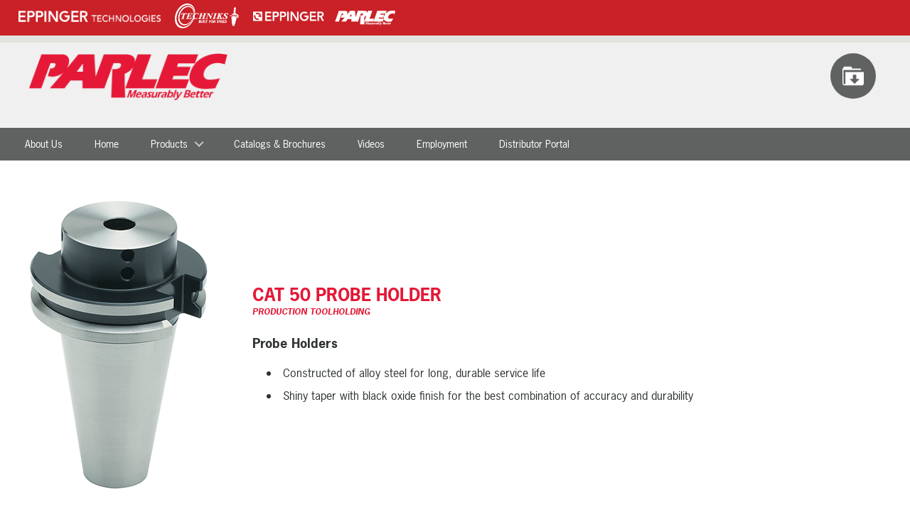

--- FILE ---
content_type: text/html; charset=utf-8
request_url: https://parlec.com/Products/Tool-Holding/Probe-Holders/CAT-50
body_size: 104911
content:
<!DOCTYPE html>
<html  >
<head id="head"><title>
	Parlec - CAT 50
</title><meta name="description" content="ParlecCAT 50 Probe Holders " /> 
<meta charset="UTF-8" /> 
<meta name="keywords" content="Probe Holders " /> 
<link href="/CMSPages/GetResource.ashx?stylesheetname=Parlec" type="text/css" rel="stylesheet"/> 
<meta http-equiv="X-UA-Compatible" content="IE=edge">
<meta name="viewport" content="width=device-width, initial-scale=1">
<meta name="google-site-verification" content="NQz8TG0TNucXnlDcbFpfG0CbiEzeFBXKJnK1c5Xahq4" />
<link rel="shortcut icon" href="/Parlec/media/site-images/favicon.ico" type="image/x-icon">
<link rel="icon" href="/Parlec/media/site-images/favicon.ico" type="image/x-icon">
<link rel="apple-touch-icon" sizes="57x57" href="/Parlec/media/site-images/apple-icon-57x57.png">
<link rel="apple-touch-icon" sizes="60x60" href="/Parlec/media/site-images/apple-icon-60x60.png">
<link rel="apple-touch-icon" sizes="72x72" href="/Parlec/media/site-images/apple-icon-72x72.png">
<link rel="apple-touch-icon" sizes="76x76" href="/Parlec/media/site-images/apple-icon-76x76.png">
<link rel="apple-touch-icon" sizes="114x114" href="/Parlec/media/site-images/apple-icon-114x114.png">
<link rel="apple-touch-icon" sizes="120x120" href="/Parlec/media/site-images/apple-icon-120x120.png">
<link rel="apple-touch-icon" sizes="144x144" href="/Parlec/media/site-images/apple-icon-144x144.png">
<link rel="apple-touch-icon" sizes="152x152" href="/Parlec/media/site-images/apple-icon-152x152.png">
<link rel="apple-touch-icon" sizes="180x180" href="/Parlec/media/site-images/apple-icon-180x180.png">
<link rel="icon" type="image/png" sizes="192x192"  href="/Parlec/media/site-images/android-icon-192x192.png">
<link rel="icon" type="image/png" sizes="32x32" href="/Parlec/media/site-images/favicon-32x32.png">
<link rel="icon" type="image/png" sizes="96x96" href="/Parlec/media/site-images/favicon-96x96.png">
<link rel="icon" type="image/png" sizes="16x16" href="/Parlec/media/site-images/favicon-16x16.png">
<meta name="msapplication-TileColor" content="#ffffff">
    <script src="/CMSScripts/Custom/modernizr.js"></script>
<script>
  
			$(document).ready(function() {
				$("#fixTable").tableHeadFixer({"head" : false, "right" : 1}); 
			});
		
</script>
<script>
window.dataLayer  = window.dataLayer || [];
</script>
<!-- Google Tag Manager -->
<script>(function(w,d,s,l,i){w[l]=w[l]||[];w[l].push({'gtm.start':
new Date().getTime(),event:'gtm.js'});var f=d.getElementsByTagName(s)[0],
j=d.createElement(s),dl=l!='dataLayer'?'&l='+l:'';j.async=true;j.src=
'https://www.googletagmanager.com/gtm.js?id='+i+dl;f.parentNode.insertBefore(j,f);
})(window,document,'script','dataLayer','GTM-NW729XX');
</script>
<!-- End Google Tag Manager -->
<script>
  (function(d) {
    var config = {
      kitId: 'nug3tas',
      scriptTimeout: 3000,
      async: true
    },
    h=d.documentElement,t=setTimeout(function(){h.className=h.className.replace(/\bwf-loading\b/g,"")+" wf-inactive";},config.scriptTimeout),tk=d.createElement("script"),f=false,s=d.getElementsByTagName("script")[0],a;h.className+=" wf-loading";tk.src='https://use.typekit.net/'+config.kitId+'.js';tk.async=true;tk.onload=tk.onreadystatechange=function(){a=this.readyState;if(f||a&&a!="complete"&&a!="loaded")return;f=true;clearTimeout(t);try{Typekit.load(config)}catch(e){}};s.parentNode.insertBefore(tk,s)
  })(document);
</script>

<script>
  (function(i,s,o,g,r,a,m){i['GoogleAnalyticsObject']=r;i[r]=i[r]||function(){
  (i[r].q=i[r].q||[]).push(arguments)},i[r].l=1*new Date();a=s.createElement(o),
  m=s.getElementsByTagName(o)[0];a.async=1;a.src=g;m.parentNode.insertBefore(a,m)
  })(window,document,'script','https://www.google-analytics.com/analytics.js','ga');

  ga('create', 'UA-86734234-1', 'auto');
  ga('send', 'pageview');

</script> 
<link href="/CMSPages/GetResource.ashx?stylesheetfile=/App_Themes/Parlec/animate.css" type="text/css" rel="stylesheet" /><link href="/CMSPages/GetResource.ashx?stylesheetfile=/App_Themes/Parlec/global.css" type="text/css" rel="stylesheet" /><link href="/CMSPages/GetResource.ashx?stylesheetfile=/App_Themes/Parlec/main.css" type="text/css" rel="stylesheet" /><link href="/CMSPages/GetResource.ashx?stylesheetfile=/App_Themes/Parlec/main-backup.css" type="text/css" rel="stylesheet" /><link href="/CMSPages/GetResource.ashx?stylesheetfile=/App_Themes/Parlec/responsive.css" type="text/css" rel="stylesheet" /><link href="/CMSPages/GetResource.ashx?stylesheetfile=/App_Themes/Parlec/responsive-backup.css" type="text/css" rel="stylesheet" /><link href="/CMSPages/GetResource.ashx?stylesheetfile=/App_Themes/Parlec/slider.css" type="text/css" rel="stylesheet" /><link href="/CMSPages/GetResource.ashx?_webparts=677" type="text/css" rel="stylesheet"/> 
</head>
<body class="LTR Safari Chrome Safari39 Chrome39 ENUS ContentBody" >
    <form method="post" action="/Products/Tool-Holding/Probe-Holders/CAT-50" onsubmit="javascript:return WebForm_OnSubmit();" id="form">
<div class="aspNetHidden">
<input type="hidden" name="manScript_HiddenField" id="manScript_HiddenField" value="" />
<input type="hidden" name="__CMSCsrfToken" id="__CMSCsrfToken" value="4e+/MS7mubgstkIDYyr/WmzDtf06Sce2JuaG4L21hnp3ETfopiS6Y2shFR/xlMe5TMITMEjqgDRQo8GnJ0e0qqsY3nCy2/PCUF5QYv5RClQ=" />
<input type="hidden" name="__EVENTTARGET" id="__EVENTTARGET" value="" />
<input type="hidden" name="__EVENTARGUMENT" id="__EVENTARGUMENT" value="" />
<input type="hidden" name="__VIEWSTATE" id="__VIEWSTATE" value="/[base64]/xNZVzg==" />
</div>

<script type="text/javascript">
//<![CDATA[
var theForm = document.forms['form'];
if (!theForm) {
    theForm = document.form;
}
function __doPostBack(eventTarget, eventArgument) {
    if (!theForm.onsubmit || (theForm.onsubmit() != false)) {
        theForm.__EVENTTARGET.value = eventTarget;
        theForm.__EVENTARGUMENT.value = eventArgument;
        theForm.submit();
    }
}
//]]>
</script>


<script src="/WebResource.axd?d=r_D6IS8yf6oDZo0D2XJLAgthlF6WilJ3cgH3ULbmzSO5mr1lTHFtVSn-6OKmsp1tNosmZqN0QRQ1pne7lTK4pUy6ihwFqbUIJAV3E0f_ySY1&amp;t=637811549229275428" type="text/javascript"></script>


<script type="text/javascript">
	//<![CDATA[

function UpdateLabel_p_lt_ctl03_LogonForm(content, context) {
    var lbl = document.getElementById(context);
    if(lbl)
    {       
        lbl.innerHTML = content;
        lbl.className = "InfoLabel";
    }
}
//]]>
</script>
<script type="text/javascript">
	//<![CDATA[
function ShoppingCartItemAddedHandler(message) { alert(message); }
//]]>
</script><input type="hidden" name="lng" id="lng" value="en-US" />
<script type="text/javascript">
	//<![CDATA[

function PM_Postback(param) { if (window.top.HideScreenLockWarningAndSync) { window.top.HideScreenLockWarningAndSync(1080); } if(window.CMSContentManager) { CMSContentManager.allowSubmit = true; }; __doPostBack('m$am',param); }
function PM_Callback(param, callback, ctx) { if (window.top.HideScreenLockWarningAndSync) { window.top.HideScreenLockWarningAndSync(1080); }if (window.CMSContentManager) { CMSContentManager.storeContentChangedStatus(); };WebForm_DoCallback('m$am',param,callback,ctx,null,true); }
//]]>
</script>
<script src="/CMSPages/GetResource.ashx?scriptfile=%7e%2fCMSScripts%2fjquery%2fjquery-core.js" type="text/javascript"></script>
<script src="/CMSPages/GetResource.ashx?scriptfile=%7e%2fCMSWebParts%2fSmartSearch%2fSearchBox_files%2fPredictiveSearch.js" type="text/javascript"></script>
<script src="/ScriptResource.axd?d=9tQ-CyI1qdLiXP9K5IZe5TcPUPtZ9V7M2KKlvfWfss4ZbfXZ93TYXF_FrSlsWzpafhhAmncdDCX7RDtfFjenqBjH46u3sGpfY6PX94d_47fCJgkH5tEfanYChZNbSrcBItZ7fvw_oXmILqllf9OGRefpU0MdZyV2razWK0PRqP41&amp;t=2265eaa7" type="text/javascript"></script>
<script src="/ScriptResource.axd?d=awxAsrrB1ned3qPijPT9QfAIZSb_q5bAVA61xqujofSwomFguIBvQvaDJZwjM-FcLGFYV4tuJi7V2kr8pqLKu6T2t79FQmGC1BOZcoikUtfxNVSLNprsBd7tRICszpXj0&amp;t=7c776dc1" type="text/javascript"></script>
<script src="/ScriptResource.axd?d=WJzoTgIGmRNhKs1TVjz1DM8Me-J8yUtJ53HJ8-xIitkG0FdtPbQp1mzPmE7LUmTv0w-TWnv_IhA_EPbaKMfwtgrzSjFCfIM9jpartfAqJO8uyzdp_8BLI_Cpf9d4qTbw8Naqs8TIcdFzYxSvTRo6JA2&amp;t=7c776dc1" type="text/javascript"></script>
<script type="text/javascript">
	//<![CDATA[

var CMS = CMS || {};
CMS.Application = {
  "isRTL": "false",
  "isDebuggingEnabled": false,
  "applicationUrl": "/",
  "imagesUrl": "/CMSPages/GetResource.ashx?image=%5bImages.zip%5d%2f",
  "isDialog": false
};

//]]>
</script>
<script type="text/javascript">
//<![CDATA[
function WebForm_OnSubmit() {
if (typeof(ValidatorOnSubmit) == "function" && ValidatorOnSubmit() == false) return false;
return true;
}
//]]>
</script>

<div class="aspNetHidden">

	<input type="hidden" name="__VIEWSTATEGENERATOR" id="__VIEWSTATEGENERATOR" value="A5343185" />
	<input type="hidden" name="__SCROLLPOSITIONX" id="__SCROLLPOSITIONX" value="0" />
	<input type="hidden" name="__SCROLLPOSITIONY" id="__SCROLLPOSITIONY" value="0" />
</div>
    <script type="text/javascript">
//<![CDATA[
Sys.WebForms.PageRequestManager._initialize('manScript', 'form', ['tp$lt$ctl03$LogonForm$pnlUpdatePasswordRetrievalLink','','tp$lt$ctl03$LogonForm$pnlUpdatePasswordRetrieval','','tp$lt$ctl04$pageplaceholder$p$lt$ctl00$sys_pnlUpdate','','tp$lt$ctl04$pageplaceholder$p$lt$ctl00$WebPartZone2$WebPartZone2_zone$sys_pnlUpdate','','tp$lt$ctl04$pageplaceholder$p$lt$ctl00$WebPartZone2$WebPartZone2_zone$HierarchicalViewer1$sys_pnlUpdate','','tctxM','','tp$lt$ctl04$pageplaceholder$p$lt$ctl00$WebPartZone2$WebPartZone2_zone$HierarchicalViewer1$plcUp$uniView$ctl01$ctl00$CartItemSelector1$upnlAjax',''], ['p$lt$ctl04$pageplaceholder$p$lt$ctl00','','p$lt$ctl04$pageplaceholder$p$lt$ctl00$WebPartZone2$WebPartZone2_zone','','p$lt$ctl04$pageplaceholder$p$lt$ctl00$WebPartZone2$WebPartZone2_zone$HierarchicalViewer1','','p$lt$ctl03$LogonForm$lnkPasswdRetrieval',''], [], 90, '');
//]]>
</script>

    <div id="ctxM">

</div>
    
  <main class="cd-main-content">
		<!-- your content here -->
   <div style="background-color:#c92127; width: 100%; height: 50px; margin-bottom:10px;">
    <table style="margin-left: 2%;" height="50px">
        <tr>
            <td style="width: 200px;"><a href="https://www.eppingertechnologies.com/"><img src="https://www.parlec.com/Parlec/media/site-images/affiliates/EppTech_white.png" alt="Eppinger Technologies" width="100%" height="100%"></a></td>
            <td style="width: 110px; padding-left:20px;"><a href="https://www.techniksusa.com/"><img src="https://www.parlec.com/Parlec/media/site-images/affiliates/Techniks_white.png" alt="Techniks" width="100%" height="100%"></a></td>
            <td style="width: 120px; padding-left:20px;"><a href="https://www.eppinger.com"><img src="https://www.parlec.com/Parlec/media/site-images/affiliates/Eppinger_white.png" alt="Eppinger" width="100%" height="100%"></a></td>
            <td style="width: 100px; padding-left:15px; padding-top:5px;"><a href="https://www.parlec.com/"><img src="https://www.parlec.com/Parlec/media/site-images/affiliates/Parlec_white.png" alt="Parlec" width="100%" height="100%"></a></td>
            <td></td>
        </tr>
    </table>
</div>
    <div class="master_top">

        <div class="div_container_head padding_top32px">
            <div class="header">
<table cellspacing="0"  style="width: 100%"><tr><td style="vertical-align: top; width: 30%;"></td><td style="vertical-align: top;"></td></tr></table>  <div class="logo_container"><a href="https://parlec.com"><img id="p_lt_ctl00_EditableImage_ucEditableImage_imgImage" class="header_logo" src="/Parlec/media/site-images/ParlecLogo.png" alt="parlec_logo" />

</a></div> <div class="button_container"><ul class="header_button_list"><!--<li class="tooltip_eros"><a href="/Products/Tool-Holding"><span class="header_button_red"><img class="vertical_align_middle" src="/Parlec/media/site-images/ERos-Circle.png" /></span></a></li>
	<li class="tooltip_precision_boring_head"><a href="/Products/Boring-Tools"><span class="header_button_red"><img class="vertical_align_middle" src="/Parlec/media/site-images/Precision-Boring-Head-Circle.png" /></span></a></li>
	<li class="tooltip_presetting_circle"><a href="/Products/Presetting,-Inspection,-Shop-Control"><span class="header_button_red"><img class="vertical_align_middle" src="/Parlec/media/site-images/Presetting-Circle.png" /></span></a></li>
	<li class="tooltip_tapper_assembly"><a href="/Products/Tapping-Tools"><span class="header_button_red"><img class="vertical_align_middle" src="/Parlec/media/site-images/TapperAssembly-Circle-3.png" /></span></a></li>
	<li class="tooltip_angle_head"><a href="/Products/Angle-Heads"><span class="header_button_red"><img class="vertical_align_middle" src="/Parlec/media/site-images/Angle-Head_F90-Circle.png" /></span></a></li>-->
	<li class="tooltip_drawing_downloads"><a href="/Drawing-Downloads"><span class="header_button_grey"><img alt="parlec_download_cad_drawings" class="vertical_align_middle" src="/Parlec/media/site-images/icon-download.png" /></span></a></li>
</ul>




</div>
            </div>
        </div>

        <header class="cd-main-header">

<div class="nav_bar">
<div class="div_container2">
<div class="header_button_white vertical_align_middle"><a href="/" style="    height: 30px;
    vertical-align: middle;
    margin-left: auto;
    margin-right: auto;
    display: block;"><img class="vertical_align_middle" src="/Parlec/media/site-images/iconp.png" /></a></div>

<div class="nav_list">
<ul class="cd-header-buttons">
	<li><a class="cd-nav-trigger" href="#cd-primary-nav">Menu<span>::before ::after</span></a></li>
</ul>
</div>
</div>
</div>





          <div class="width_full search_drop_down" style="display:none;">
<div class="div_container"><span class="vertical_align_middle_drop" style="height:50px;"><div id="p_lt_ctl02_SmartSearchBox_pnlSearch" class="searchBox" onkeypress="javascript:return WebForm_FireDefaultButton(event, &#39;p_lt_ctl02_SmartSearchBox_btnSearch&#39;)">
	
    <label for="p_lt_ctl02_SmartSearchBox_txtWord" id="p_lt_ctl02_SmartSearchBox_lblSearch" class="Search_Label">Search Parlec:</label>
    <input name="p$lt$ctl02$SmartSearchBox$txtWord" type="text" maxlength="1000" id="p_lt_ctl02_SmartSearchBox_txtWord" class="Search_Textbox form-control" />
    <input type="submit" name="p$lt$ctl02$SmartSearchBox$btnSearch" value="Search" onclick="javascript:WebForm_DoPostBackWithOptions(new WebForm_PostBackOptions(&quot;p$lt$ctl02$SmartSearchBox$btnSearch&quot;, &quot;&quot;, true, &quot;&quot;, &quot;&quot;, false, false))" id="p_lt_ctl02_SmartSearchBox_btnSearch" class="Search_Button btn btn-default" />
    
    <div id="p_lt_ctl02_SmartSearchBox_pnlPredictiveResultsHolder" class="predictiveSearchHolder">

	</div>

</div>
</span></div>
</div>

<div class="width_full login_drop_down" style="display:none;">
<div class="div_container"><span class="vertical_align_middle_drop" style="height:50px;"><div class="contact_form_container">
   <div class="bottom_info_left width_30pct float_left">
                <div class="bottom_info_logo padding_bottom16px">



</div>
</div>
</div><div class="contact_form_container">
  <div class="login_bar_form"><div id="p_lt_ctl03_LogonForm_pnlBody" class="logon-page-background">
	
    
    
            <div id="p_lt_ctl03_LogonForm_Login1_pnlLogin" onkeypress="javascript:return WebForm_FireDefaultButton(event, &#39;p_lt_ctl03_LogonForm_Login1_LoginButton&#39;)" class="logon-panel">
		
                
                
                <div role="form" class="form-horizontal">

                    
                    

                    
                    
                        <div class="form-group">
                            <div class="editing-form-label-cell">
                                <label for="p_lt_ctl03_LogonForm_Login1_UserName" id="p_lt_ctl03_LogonForm_Login1_lblUserName" class="control-label">User name:</label>
                            </div>
                            <div class="editing-form-value-cell">
                                <input name="p$lt$ctl03$LogonForm$Login1$UserName" type="text" maxlength="100" id="p_lt_ctl03_LogonForm_Login1_UserName" class="form-control" /><span id="p_lt_ctl03_LogonForm_Login1_rfvUserNameRequired" title="User name is required." class="form-control-error" style="display:none;">Please enter a user name</span>
                            </div>
                        </div>

                        <div class="form-group">
                            <div class="editing-form-label-cell">
                                <label for="p_lt_ctl03_LogonForm_Login1_Password" id="p_lt_ctl03_LogonForm_Login1_lblPassword" class="control-label">Password:</label>
                            </div>
                            <div class="editing-form-value-cell">
                                <input name="p$lt$ctl03$LogonForm$Login1$Password" type="password" maxlength="110" id="p_lt_ctl03_LogonForm_Login1_Password" class="form-control" />
                            </div>
                        </div>
                    

                    
                    
                    
                </div>

                <span class="logon-remember-me-checkbox checkbox"><input id="p_lt_ctl03_LogonForm_Login1_chkRememberMe" type="checkbox" name="p$lt$ctl03$LogonForm$Login1$chkRememberMe" /><label for="p_lt_ctl03_LogonForm_Login1_chkRememberMe">Stay logged in on this computer</label></span>
                

                <input type="submit" name="p$lt$ctl03$LogonForm$Login1$LoginButton" value="Log on" onclick="javascript:WebForm_DoPostBackWithOptions(new WebForm_PostBackOptions(&quot;p$lt$ctl03$LogonForm$Login1$LoginButton&quot;, &quot;&quot;, true, &quot;p_lt_ctl03_LogonForm_Logon&quot;, &quot;&quot;, false, false))" id="p_lt_ctl03_LogonForm_Login1_LoginButton" class="btn btn-primary" />
            
	</div>
        


    
    <div id="p_lt_ctl03_LogonForm_pnlUpdatePasswordRetrievalLink">
		
            <a id="p_lt_ctl03_LogonForm_lnkPasswdRetrieval" href="javascript:WebForm_DoPostBackWithOptions(new WebForm_PostBackOptions(&quot;p$lt$ctl03$LogonForm$lnkPasswdRetrieval&quot;, &quot;&quot;, true, &quot;&quot;, &quot;&quot;, false, true))" class="logon-password-retrieval-link">Forgotten password</a>
        
	</div>

    <div id="p_lt_ctl03_LogonForm_pnlUpdatePasswordRetrieval">
		
            
        
	</div>


</div>
</div><a href="/system/Register" style="list-style-type: none;
    padding: 20px;
    margin-top: 10px;
    background-color: #606161;
    color: #fff;
    width: 200px!important;
    border: none;
    font-size: 18px;
    font-weight: 700;
    font-style: italic;
    -webkit-border-radius: 3px;
    border-radius: 3px;
    margin-left: auto;
    margin-right: auto;
    display: block; text-align:center;">Register now</a>
</div></span></div>
</div><iframe class="cover" src="about:blank"></iframe>
        </header> 	
<div class="cd-overlay hide-overlay"></div></div>
    <div class="master_middle">

<asp:updatepanel ID="UpdatePanel1"  UpdateMode="Conditional"
                             runat="server">
<ContentTemplate><div id="p_lt_ctl04_pageplaceholder_p_lt_ctl00_sys_pnlUpdate">
	<div class="div_container border_bottom">
  <div class="product_page_image">
  
<img src="/Parlec/media/product-images/C40-M11PH1.png?ext=.png">

</div><div class="product_page_copy">
  
<h1>CAT 50 PROBE HOLDER </h1>
<h4>PRODUCTION TOOLHOLDING </h4>
<p><strong>Probe Holders&nbsp;</strong></p>

<ul>
	<li>Constructed of alloy steel for long, durable service life</li>
	<li>Shiny taper with black oxide finish for the best combination of accuracy and durability</li>
</ul>


</div>
</div><div class="div_container map">
  
<img src="/Parlec/media/product-images/Probe-Holder-SecondaryProductImage.png?ext=.png">

</div><div class="div_container padding_top32px padding_bottom32px">
  <div id="p_lt_ctl04_pageplaceholder_p_lt_ctl00_WebPartZone2_WebPartZone2_zone_sys_pnlUpdate">
		<div id="p_lt_ctl04_pageplaceholder_p_lt_ctl00_WebPartZone2_WebPartZone2_zone_HierarchicalViewer1_sys_pnlUpdate">
			
<div id="p_lt_ctl04_pageplaceholder_p_lt_ctl00_WebPartZone2_WebPartZone2_zone_HierarchicalViewer1_plcUp_uniView_uniViewPager">

			</div><div class="div_table_scroll">
    <table class="div_table_container table" id="fixTable">
      <thead>
        <tr class="div_table_header_row">
            <td class="div_table_cell">
               <div class="unit">Part #</div>
            </td>
            <td class="div_table_cell" style="">
               <div class="unit">Taper:</div>
            </td>
            <td class="div_table_cell" style="display:none;">
               <div class="unit">Class:</div>
            </td>
            <td class="div_table_cell" style="display:none;">
               <div class="unit">Size:</div>
            </td>
            <td class="div_table_cell" style="display:none;">
             <div class="unit">Simulfit:</div>
            </td>
                        <td class="div_table_cell" style="display:none;">
             <div class="unit">DIN Coolant:</div>
            </td>
            <td class="div_table_cell"  style="">
               <div class="unit">A:</div>
            </td>
            <td class="div_table_cell"  style="">
               <div class="unit">B:</div>
            </td>
           <td class="div_table_cell" style="display:none;">
               <div class="unit">B1:</div>
            </td>
            <td class="div_table_cell" style="display:none;">
               <div class="unit">B2:</div>
            </td>
                      <td class="div_table_cell" style="">
               <div class="unit">C:</div>
            </td>
           <td class="div_table_cell" style="display:none;">
               <div class="unit">C1:</div>
            </td>
           <td class="div_table_cell" style="display:none;">
               <div class="unit">D:</div>
            </td>
           <td class="div_table_cell" style="display:none;">
               <div class="unit">E:</div>
            </td>
           <td class="div_table_cell" style="display:none;">
               <div class="unit">F:</div>
            </td>
           <td class="div_table_cell" style="display:none;">
               <div class="unit">G:</div>
            </td>
           <td class="div_table_cell" style="display:none;">
               <div class="unit">H:</div>
            </td>
           <td class="div_table_cell" style="display:none;">
               <div class="unit">L:</div>
            </td>
           <td class="div_table_cell" style="display:none;">
               <div class="unit">P:</div>
            </td>
           <td class="div_table_cell" style="display:none;">
               <div class="unit">OAL:</div>
            </td>
           <td class="div_table_cell" style="display:none;">
               <div class="unit">Body Length:</div>
            </td>
           <td class="div_table_cell" style="display:none;">
               <div class="unit">Socket Depth:</div>
            </td>
           <td class="div_table_cell" style="display:none;">
               <div class="unit">Nut:</div>
            </td>
           <td class="div_table_cell" style="display:none;">
               <div class="unit">Nut Type:</div>
            </td>
           <td class="div_table_cell" style="display:none;">
               <div class="unit">Torque:</div>
            </td>
           <td class="div_table_cell" style="display:none;">
               <div class="unit">Back Up Screw:</div>
            </td>
           <td class="div_table_cell" style="display:none;">
               <div class="unit">Wrench:</div>
            </td>
           <td class="div_table_cell" style="display:none;">
               <div class="unit">Style:</div>
            </td>
           <td class="div_table_cell" style="display:none;">
               <div class="unit">Range (IN):</div>
            </td>
           <td class="div_table_cell" style="display:none;">
               <div class="unit">Range (MM):</div>
            </td>
           <td class="div_table_cell" style="display:none;">
               <div class="unit">IN/MM:</div>
            </td>
           <td class="div_table_cell" style="display:none;">
               <div class="unit">Type:</div>
            </td>

                       <td class="div_table_cell" style="display:none;">
               <div class="unit">Pieces:</div>
            </td>
          
                    <td class="div_table_cell" style="display:none;">
               <div class="unit">Thread:</div>
            </td>

                    <td class="div_table_cell" style="display:none;">
               <div class="unit">Angle:</div>
            </td>

                    <td class="div_table_cell" style="display:none;">
               <div class="unit">Coolant Hole:</div>
            </td>

                    <td class="div_table_cell" style="display:none;">
               <div class="unit">Specification:</div>
            </td>

                    <td class="div_table_cell" style="display:none;">
               <div class="unit">Hex:</div>
            </td>

                    <td class="div_table_cell" style="display:none;">
               <div class="unit">Torque Wrench Nose:</div>
            </td>

                    <td class="div_table_cell" style="display:none;">
               <div class="unit">Torque Range:</div>
            </td>

                    <td class="div_table_cell" style="">
               <div class="unit">Set Screw:</div>
            </td>

                    <td class="div_table_cell" style="display:none;">
               <div class="unit">Back Up Screw Thread:</div>
            </td>

                    <td class="div_table_cell" style="display:none;">
               <div class="unit">Drive Key:</div>
            </td>

                    <td class="div_table_cell" style="display:none;">
               <div class="unit">Lock Screw:</div>
            </td>

                    <td class="div_table_cell" style="display:none;">
               <div class="unit">Thickness:</div>
            </td>

                    <td class="div_table_cell" style="display:none;">
               <div class="unit">Coolant Style:</div>
            </td>

                    <td class="div_table_cell" style="display:none;">
               <div class="unit">Length:</div>
            </td>

                    <td class="div_table_cell" style="display:none;">
               <div class="unit">Cap Screw:</div>
            </td>

                    <td class="div_table_cell" style="display:none;">
               <div class="unit">Key:</div>
            </td>

                    <td class="div_table_cell" style="display:none;">
               <div class="unit">Weight:</div>
            </td>

                    <td class="div_table_cell" style="display:none;">
               <div class="unit">Tap Size (IN):</div>
            </td>

                    <td class="div_table_cell" style="display:none;">
               <div class="unit">Tap Size (MM):</div>
            </td>

                    <td class="div_table_cell" style="display:none;">
               <div class="unit">Tp:</div>
            </td>

                    <td class="div_table_cell" style="display:none;">
               <div class="unit">Shank:</div>
            </td>

                    <td class="div_table_cell" style="display:none;">
               <div class="unit">Square:</div>
            </td>

                    <td class="div_table_cell" style="display:none;">
               <div class="unit">Compression:</div>
            </td>

                                <td class="div_table_cell" style="display:none;">
               <div class="unit">Tension:</div>
            </td>
        
            
                                <td class="div_table_cell" style="display:none;">
               <div class="unit">Connection:</div>
            </td>
            
                                <td class="div_table_cell" style="display:none;">
               <div class="unit">Bore Range:</div>
            </td>
            
                                <td class="div_table_cell" style="display:none;">
               <div class="unit">Insert Holder Size:</div>
            </td>
            
                                <td class="div_table_cell" style="display:none;">
               <div class="unit">Insert Holder Ext. Size:</div>
            </td>
            
                                <td class="div_table_cell" style="display:none;">
               <div class="unit">Insert Holder:</div>
            </td>
            
                                <td class="div_table_cell" style="display:none;">
               <div class="unit">Body Diameter:</div>
            </td>
            
                                <td class="div_table_cell" style="display:none;">
               <div class="unit">Insert Type Size:</div>
            </td>
            
                                <td class="div_table_cell" style="display:none;">
               <div class="unit">Insert Screw:</div>
            </td>
            
                                <td class="div_table_cell" style="display:none;">
               <div class="unit">Adjustment Diameter:</div>
            </td>
            
                                <td class="div_table_cell" style="display:none;">
               <div class="unit">Min. Dia:</div>
            </td>
            
                                <td class="div_table_cell" style="display:none;">
               <div class="unit">Max Dia:</div>
            </td>
            
                                <td class="div_table_cell" style="display:none;">
               <div class="unit">Ext. Max Dia:</div>
            </td>
            
                                <td class="div_table_cell" style="display:none;">
               <div class="unit">Bar Size:</div>
            </td>
            
                                <td class="div_table_cell" style="display:none;">
               <div class="unit">Reduction Bushing Size:</div>
            </td>
            
                                <td class="div_table_cell" style="display:none;">
               <div class="unit">Min. Clamp Length:</div>
            </td>
            
                                <td class="div_table_cell" style="display:none;">
               <div class="unit">Max Bore Depth:</div>
            </td>
            
                                <td class="div_table_cell" style="display:none;">
               <div class="unit">Lead Angle:</div>
            </td>
            
                                <td class="div_table_cell" style="display:none;">
               <div class="unit">IC:</div>
            </td>
            
                                <td class="div_table_cell" style="display:none;">
               <div class="unit">Clear Angle:</div>
            </td>
            
                                <td class="div_table_cell" style="display:none;">
               <div class="unit">R:</div>
            </td>
            
                                <td class="div_table_cell" style="display:none;">
               <div class="unit">T:</div>
            </td>
            
                                <td class="div_table_cell" style="display:none;">
               <div class="unit">Rake Angle:</div>
            </td>
            
                                <td class="div_table_cell" style="display:none;">
               <div class="unit">HD:</div>
            </td>
            
                                <td class="div_table_cell" style="display:none;">
               <div class="unit">Grade:</div>
            </td>
            
                                <td class="div_table_cell" style="display:none;">
               <div class="unit">Periphery:</div>
            </td>
            
            
                        
                 <td class="div_table_cell_end" style="width:150px;">
               <div class="quote_button_container" style="position: relative; right: 0px; background-color: white;"><div class="vertical_align_middle">&nbsp;</div></div>
            </td>
        </tr>
      </thead>
  <tbody>
<tr class="div_table_row product_row">
            <td class="div_table_cell_part_number">
               <div class="unit">C50-M11PH1</div>
            </td>
            <td class="div_table_cell" style="">
               <div class="unit">CAT 50</div>
            </td>
            <td class="div_table_cell" style="display:none;">
              <div class="unit"></div>
            </td>
            <td class="div_table_cell" style="display:none;">
               <div class="unit"></div>
            </td>
            <td class="div_table_cell" style="display:none;">
             <div class="unit"></div>
            </td>
            <td class="div_table_cell"  style="display:none;">
               <div class="unit"></div>
            </td>
            <td class="div_table_cell"  style="">
               <div class="unit">.440"</div>
            </td>
     <td class="div_table_cell" style="">
              <div class="unit">1.625"</div>
            </td>
            <td class="div_table_cell" style="display:none;">
              <div class="unit"></div>
            </td>
   <td class="div_table_cell" style="display:none;">
              <div class="unit"></div>
            </td>
     <td class="div_table_cell" style="">
              <div class="unit">1.39"</div>
            </td>
     <td class="div_table_cell" style="display:none;">
              <div class="unit"></div>
            </td>
     <td class="div_table_cell" style="display:none;">
              <div class="unit"></div>
            </td>
     <td class="div_table_cell" style="display:none;">
              <div class="unit"></div>
            </td>
     <td class="div_table_cell" style="display:none;">
              <div class="unit"></div>
            </td>
     <td class="div_table_cell" style="display:none;">
              <div class="unit"></div>
            </td>
         <td class="div_table_cell" style="display:none;">
              <div class="unit"></div>
            </td>
     <td class="div_table_cell" style="display:none;">
              <div class="unit"></div>
            </td>
     <td class="div_table_cell" style="display:none;">
              <div class="unit"></div>
            </td>
     <td class="div_table_cell" style="display:none;">
              <div class="unit"></div>
            </td>
     <td class="div_table_cell" style="display:none;">
              <div class="unit"></div>
            </td>
     <td class="div_table_cell" style="display:none;">
              <div class="unit"></div>
            </td>
     <td class="div_table_cell" style="display:none;">
              <div class="unit"></div>
            </td>
     <td class="div_table_cell" style="display:none;">
              <div class="unit"></div>
            </td>
     <td class="div_table_cell" style="display:none;">
              <div class="unit"></div>
            </td>
     <td class="div_table_cell" style="display:none;">
              <div class="unit"></div>
            </td>
     <td class="div_table_cell" style="display:none;">
              <div class="unit"></div>
            </td>
     <td class="div_table_cell" style="display:none;">
              <div class="unit"></div>
            </td>
     <td class="div_table_cell" style="display:none;">
              <div class="unit"></div>
            </td>
     <td class="div_table_cell" style="display:none;">
              <div class="unit"></div>
            </td>
     <td class="div_table_cell" style="display:none;">
              <div class="unit"></div>
            </td>
     <td class="div_table_cell" style="display:none;">
              <div class="unit"></div>
            </td>
       <td class="div_table_cell" style="display:none;">
              <div class="unit"></div>
            </td>

           <td class="div_table_cell" style="display:none;">
              <div class="unit"></div>
            </td>
           <td class="div_table_cell" style="display:none;">
              <div class="unit"></div>
            </td>
  
                 <td class="div_table_cell" style="display:none;">
              <div class="unit"></div>
            </td>

               <td class="div_table_cell" style="display:none;">
              <div class="unit"></div>
            </td>           
    
    <td class="div_table_cell" style="display:none;">
              <div class="unit"></div>
            </td>           
    
    <td class="div_table_cell" style="display:none;">
              <div class="unit"></div>
            </td>           
    
    <td class="div_table_cell" style="display:none;">
              <div class="unit"></div>
            </td>           
    
    <td class="div_table_cell" style="">
              <div class="unit">029-092</div>
            </td>           
    
    <td class="div_table_cell" style="display:none;">
              <div class="unit"></div>
            </td>          
    
     <td class="div_table_cell" style="display:none;">
              <div class="unit"></div>
            </td>          
    
     <td class="div_table_cell" style="display:none;">
              <div class="unit"></div>
            </td>         
    
      <td class="div_table_cell" style="display:none;">
              <div class="unit"></div>
            </td>          
    
     <td class="div_table_cell" style="display:none;">
              <div class="unit"></div>
            </td>         
    
      <td class="div_table_cell" style="display:none;">
              <div class="unit"></div>
            </td>          
    
     <td class="div_table_cell" style="display:none;">
              <div class="unit"></div>
            </td>    
    
         <td class="div_table_cell" style="display:none;">
              <div class="unit"></div>
            </td>          
    
        
    
     <td class="div_table_cell" style="display:none;">
              <div class="unit"></div>
            </td>          
    
     <td class="div_table_cell" style="display:none;">
              <div class="unit"></div>
            </td>   
         <td class="div_table_cell" style="display:none;">
              <div class="unit"></div>
            </td>         
    
      <td class="div_table_cell" style="display:none;">
              <div class="unit"></div>
            </td>         
         <td class="div_table_cell" style="display:none;">
              <div class="unit"></div>
            </td>  
      <td class="div_table_cell" style="display:none;">
              <div class="unit"></div>
            </td>         
    
      <td class="div_table_cell" style="display:none;">
              <div class="unit"></div>
            </td>        

         <td class="div_table_cell" style="display:none;">
              <div class="unit"></div>
            </td>
         <td class="div_table_cell" style="display:none;">
              <div class="unit"></div>
            </td>      
    
       <td class="div_table_cell" style="display:none;">
              <div class="unit"></div>
            </td>         
    
      <td class="div_table_cell" style="display:none;">
              <div class="unit"></div>
            </td> 
    <!--Boring Tools-->
          <td class="div_table_cell" style="display:none;">
              <div class="unit"></div>
            </td> 
          <td class="div_table_cell" style="display:none;">
              <div class="unit"></div>
            </td> 
          <td class="div_table_cell" style="display:none;">
              <div class="unit"></div>
            </td> 
          <td class="div_table_cell" style="display:none;">
              <div class="unit"></div>
            </td> 
          <td class="div_table_cell" style="display:none;">
              <div class="unit"></div>
            </td> 
          <td class="div_table_cell" style="display:none;">
              <div class="unit"></div>
            </td> 
          <td class="div_table_cell" style="display:none;">
              <div class="unit"></div>
            </td> 
              <td class="div_table_cell" style="display:none;">
              <div class="unit"></div>
            </td> 
          <td class="div_table_cell" style="display:none;">
              <div class="unit"></div>
            </td> 
          <td class="div_table_cell" style="display:none;">
              <div class="unit"></div>
            </td> 
          <td class="div_table_cell" style="display:none;">
              <div class="unit"></div>
            </td> 
          <td class="div_table_cell" style="display:none;">
              <div class="unit"></div>
            </td> 
          <td class="div_table_cell" style="display:none;">
              <div class="unit"></div>
            </td> 
          <td class="div_table_cell" style="display:none;">
              <div class="unit"></div>
            </td> 
          <td class="div_table_cell" style="display:none;">
              <div class="unit"></div>
            </td> 
          <td class="div_table_cell" style="display:none;">
              <div class="unit"></div>
            </td> 
          <td class="div_table_cell" style="display:none;">
              <div class="unit"></div>
            </td>
              <td class="div_table_cell" style="display:none;">
              <div class="unit"></div>
            </td> 
          <td class="div_table_cell" style="display:none;">
              <div class="unit"></div>
            </td> 
          <td class="div_table_cell" style="display:none;">
              <div class="unit"></div>
            </td> 
          <td class="div_table_cell" style="display:none;">
              <div class="unit"></div>
            </td> 
             <td class="div_table_cell" style="display:none;">
              <div class="unit"></div>
            </td> 


    <!--inventory--> 
    <!--Button-->
                <td class="div_table_cell_button" style="position: relative; right: 0px;">
               <div class="quote_button_container"><div class="button_inner">
                 
                  

                 <div class="vertical_align_middle"><a href="/system/Login" style="color:#fff; font-size:11px!important;">LOG IN TO ADD TO QUOTE</a></div></div></div>
            </td>
        </tr></tbody>
</table>
</div>

		</div>
	</div>
</div>
</div></ContentTemplate>
</asp>
</div>
 
    <div class="master_bottom">
      <div class="footer_callout"><p>Looking for Omega Measuring Machines – <a href="https://www.omegatmm.com/" target="_blank">click here</a></p></div>
        <div class="div_container">
  <div style="padding: 0px 0px 0px 20px;"><div class="ContentPadding"><div class="display_block vertical_align_left padding">
<div class="row footer-row">
<div class="column">
<h6><img alt="" src="/Parlec/media/site-images/ParlecLogo.png" style="width:60%; height:auto;" /><br />
101 Perinton Parkway | Fairport, NY&nbsp; 14450<br />
Phone: (800) 866-5872 | sales@parlec.com</h6>
</div>

<div class="column">
<h6><a href="https://parlec.com/Products/Tool-Holding/Specifications/Toolholding" target="_blank">Tool Holding</a></h6>

<h6><a href="/Products/Angle-Heads/Specifications/Angle-Head-Specifications">Angle Heads</a></h6>

<h6><a href="/Products/Boring-Tools/Specifications/Configuring-a-Small-Diameter-System-(1)">Boring Tools</a></h6>

<h6><a href="/Products/Tapping-Tools/Specifications/Tapping-Solutions-(1)">Tapping Tools</a></h6>
</div>

<div class="column">
<h6><a href="https://parlec.com/company" target="_blank">Company Overview</a></h6>

<h6><a href="/system/Lead-Registration">Lead Registration</a></h6>

<h6><a href="/Videos">Videos</a></h6>

<h6><a href="/Downloads">Downloads</a></h6>
</div>
</div>
</div>




</div></div>
</div>
    </div>
    <a href="#0" class="cd-top">Top</a>
    	</main>




    <div class="cd-overlay"></div>

    <nav class="cd-nav">
     
<ul id="cd-primary-nav" class=" cd-primary-nav nav-is-fixed"><li class=""><a href="/About-Us" >About Us</a></li>
<li class=""><a href="/" >Home</a></li>
<li class="has-children"><a href="#" >Products</a> <ul class="cd-secondary-nav is-hidden"><a name="top" style="display:none;"></a><li class=" go-back go-back-mobile"><a href="#">Main Menu</a></li><li class="has-children"><a href="#" class="level1nav scrollup ">Tool Holding</a><ul class="is-hidden"><a name="top" style="display:none;"></a><li class=" go-back go-back-mobile"><a href="#">Go Back</a></li><li class="has-children"><a href="#" class="level1nav scrollup ">Micron Power Milling Chucks</a><ul class="is-hidden"><a name="top" style="display:none;"></a><li class=""><a href="/Products/Tool-Holding/Micron-Power-Milling-Chucks/CAT-BT-Specifications-(1)" class="level1nav">Micron Milling Chucks</a></li></ul></li>
<li class=""><a href="/Products/Tool-Holding/BMT65-Tool-Holders" class="level1nav   ">BMT65 Tool Holders</a></li>
<li class="has-children"><a href="#" class="level1nav scrollup ">Technical Information</a><ul class="is-hidden"><a name="top" style="display:none;"></a><li class=" go-back"><a href="#">Go Back</a></li>
<li class=""><a href="/Products/Tool-Holding/Specifications/Toolholding" class="level1nav   ">About Toolholding</a></li>
<li class=""><a href="/Products/Tool-Holding/Specifications/CAT-BT-Specifications-(1)" class="level1nav">CAT & BT Specifications</a></li><li class=""><a href="/Products/Tool-Holding/Specifications/HSK-Specifications-(1)" class="level1nav">HSK Specifications</a></li><li class=""><a href="/Products/Tool-Holding/Specifications/Simulfit-Specifications-(1)" class="level1nav">Simulfit Specifications</a></li><li class=""><a href="/Products/Tool-Holding/Specifications/Coolant-Supply-Specifications-(1)" class="level1nav">Coolant Supply Specifications</a></li><li class=""><a href="/Products/Tool-Holding/Specifications/Warranty-(1)" class="level1nav">Warranty</a></li><li class=""><a href="/Products/Tool-Holding/Specifications/General-Safety" class="level1nav   ">General Safety</a></li>
</ul></li>
<li class="has-children"><a href="#" class="level1nav scrollup ">ERos Extreme Precision Holders</a><ul class="is-hidden"><a name="top" style="display:none;"></a><li class=" go-back"><a href="#">Go Back</a></li>
<li class=""><a href="/Products/Tool-Holding/ERos-Extreme-Precision-Holders/ERos-Extreme-Performance-Features-(1)" class="level1nav">ERos Extreme Performance Features</a></li><li class=""><a href="/Products/Tool-Holding/ERos-Extreme-Precision-Holders/BT-30" class="level1nav">BT 30</a></li><li class=""><a href="/Products/Tool-Holding/ERos-Extreme-Precision-Holders/BT-40" class="level1nav">BT 40</a></li><li class=""><a href="/Products/Tool-Holding/ERos-Extreme-Precision-Holders/BT-50" class="level1nav">BT 50</a></li><li class=""><a href="/Products/Tool-Holding/ERos-Extreme-Precision-Holders/CAT-40" class="level1nav">CAT 40</a></li><li class=""><a href="/Products/Tool-Holding/ERos-Extreme-Precision-Holders/CAT-50" class="level1nav">CAT 50</a></li><li class=""><a href="/Products/Tool-Holding/ERos-Extreme-Precision-Holders/HSK-32" class="level1nav">HSK 32</a></li><li class=""><a href="/Products/Tool-Holding/ERos-Extreme-Precision-Holders/HSK-40" class="level1nav">HSK 40</a></li><li class=""><a href="/Products/Tool-Holding/ERos-Extreme-Precision-Holders/HSK-50" class="level1nav">HSK 50</a></li><li class=""><a href="/Products/Tool-Holding/ERos-Extreme-Precision-Holders/HSK-63" class="level1nav">HSK 63</a></li><li class=""><a href="/Products/Tool-Holding/ERos-Extreme-Precision-Holders/HSK-100" class="level1nav">HSK 100</a></li><li class=""><a href="/Products/Tool-Holding/ERos-Extreme-Precision-Holders/Nuts" class="level1nav">Nuts</a></li><li class=""><a href="/Products/Tool-Holding/ERos-Extreme-Precision-Holders/Wrenches" class="level1nav">Wrenches</a></li><li class="has-children"><a href="#" class="level1nav scrollup ">Collets</a><ul class="is-hidden"><a name="top" style="display:none;"></a><li class=" go-back"><a href="#">Go Back</a></li>
<li class="has-children"><a href="#" class="level1nav scrollup ">2-Micron</a><ul class="is-hidden"><a name="top" style="display:none;"></a><li class=" go-back"><a href="#">Go Back</a></li>
<li class=""><a href="/Products/Tool-Holding/ERos-Extreme-Precision-Holders/Collets/2-Micron/Inch" class="level1nav">Inch</a></li><li class=""><a href="/Products/Tool-Holding/ERos-Extreme-Precision-Holders/Collets/2-Micron/Metric" class="level1nav">Metric</a></li></ul></li>
<li class="has-children"><a href="#" class="level1nav scrollup ">2-Micron Coolant Sealed</a><ul class="is-hidden"><a name="top" style="display:none;"></a><li class=" go-back"><a href="#">Go Back</a></li>
<li class=""><a href="/Products/Tool-Holding/ERos-Extreme-Precision-Holders/Collets/2-Micron-Coolant-Sealed/Inch" class="level1nav">Inch</a></li><li class=""><a href="/Products/Tool-Holding/ERos-Extreme-Precision-Holders/Collets/2-Micron-Coolant-Sealed/Metric" class="level1nav">Metric</a></li></ul></li>
</ul></li>
</ul></li>
<li class="has-children"><a href="#" class="level1nav scrollup ">ER Collet Chucks</a><ul class="is-hidden"><a name="top" style="display:none;"></a><li class=" go-back"><a href="#">Go Back</a></li>
<li class="has-children"><a href="#" class="level1nav scrollup ">ER System Features</a><ul class="is-hidden"><a name="top" style="display:none;"></a><li class=" go-back"><a href="#">Go Back</a></li>
<li class=""><a href="/Products/Tool-Holding/ER-Collet-Chucks/ER-System-Features/Product-and-Performance-Grade-Features" class="level1nav">Production and Performance Grade Features</a></li><li class=""><a href="/Products/Tool-Holding/ER-Collet-Chucks/ER-System-Features/ER-Collet-Features-Selection-(1)" class="level1nav">ER Collet Features & Selection</a></li></ul></li>
<li class=""><a href="/Products/Tool-Holding/ER-Collet-Chucks/BT-30-(1)" class="level1nav">BT 30</a></li><li class=""><a href="/Products/Tool-Holding/ER-Collet-Chucks/BT-40-(1)" class="level1nav">BT 40</a></li><li class=""><a href="/Products/Tool-Holding/ER-Collet-Chucks/CAT-40-(1)" class="level1nav">CAT 40</a></li><li class=""><a href="/Products/Tool-Holding/ER-Collet-Chucks/CAT-50-(1)" class="level1nav">CAT 50</a></li><li class=""><a href="/Products/Tool-Holding/ER-Collet-Chucks/HSK-63-Form-A-(1)" class="level1nav">HSK 63 Form A</a></li><li class=""><a href="/Products/Tool-Holding/ER-Collet-Chucks/HSK-100-Form-A-(1)" class="level1nav">HSK 100 Form A</a></li><li class=""><a href="/Products/Tool-Holding/ER-Collet-Chucks/Extensions-(1)" class="level1nav">Extensions</a></li><li class="has-children"><a href="#" class="level1nav scrollup ">Collets</a><ul class="is-hidden"><a name="top" style="display:none;"></a><li class=" go-back"><a href="#">Go Back</a></li>
<li class="has-children"><a href="#" class="level1nav scrollup ">3 Micron</a><ul class="is-hidden"><a name="top" style="display:none;"></a><li class=""><a href="/Products/Tool-Holding/ER-Collet-Chucks/Collets/2-Micron-(1)/CAT-50-(1)" class="level1nav">Inch - ER P3 Collets</a></li><li class=""><a href="/Products/Tool-Holding/ER-Collet-Chucks/Collets/2-Micron-(1)/CAT-50-(2)" class="level1nav">Metric - ER P3 Collets</a></li></ul></li>
<li class="has-children"><a href="#" class="level1nav scrollup ">Standard Grade</a><ul class="is-hidden"><a name="top" style="display:none;"></a><li class=" go-back"><a href="#">Go Back</a></li>
<li class=""><a href="/Products/Tool-Holding/ER-Collet-Chucks/Collets/Standard-Grade/Inch-(1)" class="level1nav">Inch</a></li><li class=""><a href="/Products/Tool-Holding/ER-Collet-Chucks/Collets/Standard-Grade/Metric-(1)" class="level1nav">Metric</a></li></ul></li>
<li class="has-children"><a href="#" class="level1nav scrollup ">Standard Grade-Steel Sealed</a><ul class="is-hidden"><a name="top" style="display:none;"></a><li class=" go-back"><a href="#">Go Back</a></li>
<li class=""><a href="/Products/Tool-Holding/ER-Collet-Chucks/Collets/Standard-Grade-Steel-Sealed/Inch-(1)" class="level1nav">Inch</a></li><li class=""><a href="/Products/Tool-Holding/ER-Collet-Chucks/Collets/Standard-Grade-Steel-Sealed/Metric-(1)" class="level1nav">Metric</a></li></ul></li>
<li class="has-children"><a href="#" class="level1nav scrollup ">5 Micron (AA)</a><ul class="is-hidden"><a name="top" style="display:none;"></a><li class=" go-back"><a href="#">Go Back</a></li>
<li class=""><a href="/Products/Tool-Holding/ER-Collet-Chucks/Collets/5-Micron-(AA)/Inch-(1)" class="level1nav">Inch</a></li><li class=""><a href="/Products/Tool-Holding/ER-Collet-Chucks/Collets/5-Micron-(AA)/Metric-(1)" class="level1nav">Metric</a></li></ul></li>
<li class="has-children"><a href="#" class="level1nav scrollup ">2 Micron</a><ul class="is-hidden"><a name="top" style="display:none;"></a><li class=" go-back"><a href="#">Go Back</a></li>
<li class=""><a href="/Products/Tool-Holding/ER-Collet-Chucks/Collets/2-Micron/Inch-(1)" class="level1nav">Inch</a></li><li class=""><a href="/Products/Tool-Holding/ER-Collet-Chucks/Collets/2-Micron/Metric-(1)" class="level1nav">Metric</a></li></ul></li>
<li class="has-children"><a href="#" class="level1nav scrollup ">2 Micron-Coolant Sealed</a><ul class="is-hidden"><a name="top" style="display:none;"></a><li class=" go-back"><a href="#">Go Back</a></li>
<li class=""><a href="/Products/Tool-Holding/ER-Collet-Chucks/Collets/2-Micron-Coolant-Sealed/Inch-(1)" class="level1nav">Inch</a></li><li class=""><a href="/Products/Tool-Holding/ER-Collet-Chucks/Collets/2-Micron-Coolant-Sealed/Metric-(1)" class="level1nav">Metric</a></li></ul></li>
<li class=""><a href="/Products/Tool-Holding/ER-Collet-Chucks/Collets/Tap-Collets-(1)" class="level1nav">Tap Collets</a></li><li class=""><a href="/Products/Tool-Holding/ER-Collet-Chucks/Collets/Seals" class="level1nav">Seals</a></li></ul></li>
<li class=""><a href="/Products/Tool-Holding/ER-Collet-Chucks/Nuts" class="level1nav">Nuts</a></li><li class=""><a href="/Products/Tool-Holding/ER-Collet-Chucks/Backup-Screws" class="level1nav">Backup Screws</a></li><li class=""><a href="/Products/Tool-Holding/ER-Collet-Chucks/Wrenches-(1)" class="level1nav">Wrenches</a></li></ul></li>
<li class="has-children"><a href="#" class="level1nav scrollup ">Single Angle Collet Chucks</a><ul class="is-hidden"><a name="top" style="display:none;"></a><li class=" go-back"><a href="#">Go Back</a></li>
<li class=""><a href="/Products/Tool-Holding/Single-Angle/BT-30" class="level1nav">BT 30</a></li><li class=""><a href="/Products/Tool-Holding/Single-Angle/BT-40" class="level1nav">BT 40</a></li><li class=""><a href="/Products/Tool-Holding/Single-Angle/CAT-40-(1)" class="level1nav">CAT 40</a></li><li class=""><a href="/Products/Tool-Holding/Single-Angle/CAT-50-(1)" class="level1nav">CAT 50</a></li><li class="has-children"><a href="#" class="level1nav scrollup ">Collets</a><ul class="is-hidden"><a name="top" style="display:none;"></a><li class=" go-back"><a href="#">Go Back</a></li>
<li class=""><a href="/Products/Tool-Holding/Single-Angle/Collets/75PG-Collets-(1)" class="level1nav">75PG Collets</a></li><li class=""><a href="/Products/Tool-Holding/Single-Angle/Collets/100PG-Collets-(1)" class="level1nav">100PG Collets</a></li><li class=""><a href="/Products/Tool-Holding/Single-Angle/Collets/100PG-Sealed-Collets-(1)" class="level1nav">100PG Sealed Collets</a></li><li class=""><a href="/Products/Tool-Holding/Single-Angle/Collets/150PG-Collets-(1)" class="level1nav">150PG Collets</a></li><li class=""><a href="/Products/Tool-Holding/Single-Angle/Collets/150PG-Sealed-Collets-(1)" class="level1nav">150PG Sealed Collets</a></li></ul></li>
<li class="has-children"><a href="#" class="level1nav scrollup ">Seals</a><ul class="is-hidden"><a name="top" style="display:none;"></a><li class=" go-back"><a href="#">Go Back</a></li>
<li class=""><a href="/Products/Tool-Holding/Single-Angle/Seals/100PG-Seals" class="level1nav">100PG Seals</a></li></ul></li>
<li class=""><a href="/Products/Tool-Holding/Single-Angle/Backup-Screws" class="level1nav">Backup Screws</a></li><li class=""><a href="/Products/Tool-Holding/Single-Angle/Nuts" class="level1nav">Nuts</a></li><li class=""><a href="/Products/Tool-Holding/Single-Angle/Wrenches" class="level1nav">Wrenches</a></li></ul></li>
<li class="has-children"><a href="#" class="level1nav scrollup ">Double Angle Collet Chucks</a><ul class="is-hidden"><a name="top" style="display:none;"></a><li class=" go-back"><a href="#">Go Back</a></li>
<li class=""><a href="/Products/Tool-Holding/Double-Angle/BT-40" class="level1nav">BT 40</a></li><li class=""><a href="/Products/Tool-Holding/Double-Angle/CAT-40" class="level1nav">CAT 40</a></li><li class=""><a href="/Products/Tool-Holding/Double-Angle/CAT-50" class="level1nav">CAT 50</a></li><li class=""><a href="/Products/Tool-Holding/Double-Angle/Extensions-(1)" class="level1nav">Extensions</a></li><li class="has-children"><a href="#" class="level1nav scrollup ">Collets</a><ul class="is-hidden"><a name="top" style="display:none;"></a><li class=" go-back"><a href="#">Go Back</a></li>
<li class=""><a href="/Products/Tool-Holding/Double-Angle/Collets/DA100" class="level1nav">DA100</a></li><li class=""><a href="/Products/Tool-Holding/Double-Angle/Collets/DA100-Sealed" class="level1nav">DA100 Sealed</a></li><li class=""><a href="/Products/Tool-Holding/Double-Angle/Collets/DA180" class="level1nav">DA180</a></li><li class=""><a href="/Products/Tool-Holding/Double-Angle/Collets/DA180-Sealed" class="level1nav">DA180 Sealed</a></li><li class=""><a href="/Products/Tool-Holding/Double-Angle/Collets/DA200" class="level1nav">DA200</a></li><li class=""><a href="/Products/Tool-Holding/Double-Angle/Collets/DA200-Sealed" class="level1nav">DA200 Sealed</a></li><li class=""><a href="/Products/Tool-Holding/Double-Angle/Collets/DA300" class="level1nav">DA300</a></li><li class=""><a href="/Products/Tool-Holding/Double-Angle/Collets/DA300-Sealed" class="level1nav">DA300 Sealed</a></li></ul></li>
<li class=""><a href="/Products/Tool-Holding/Double-Angle/Seals" class="level1nav">Seals</a></li><li class=""><a href="/Products/Tool-Holding/Double-Angle/Backup-Screws" class="level1nav">Backup Screws</a></li><li class=""><a href="/Products/Tool-Holding/Double-Angle/Nuts" class="level1nav">Nuts</a></li><li class=""><a href="/Products/Tool-Holding/Double-Angle/Wrenches" class="level1nav">Wrenches</a></li></ul></li>
<li class="has-children"><a href="#" class="level1nav scrollup ">Simulfit Holders (Dual Contact)</a><ul class="is-hidden"><a name="top" style="display:none;"></a><li class=" go-back"><a href="#">Go Back</a></li>
<li class="has-children"><a href="#" class="level1nav scrollup ">BT 30</a><ul class="is-hidden"><a name="top" style="display:none;"></a><li class=" go-back"><a href="#">Go Back</a></li>
<li class=""><a href="/Products/Tool-Holding/Simulfit-Holders-(Dual-Contact)/BT-30/BT-30-SimulFit-ER-Collet-Chucks" class="level1nav">ER Collet Chucks</a></li><li class=""><a href="/Products/Tool-Holding/Simulfit-Holders-(Dual-Contact)/BT-30/BT-30-SimulFit-Shell-Mill-Holders" class="level1nav">Shell Mill Holders</a></li><li class=""><a href="/Products/Tool-Holding/Simulfit-Holders-(Dual-Contact)/BT-30/BT-30-SimulFit-End-Mill-Holders" class="level1nav">End Mill Holders</a></li></ul></li>
<li class="has-children"><a href="#" class="level1nav scrollup ">BT 40</a><ul class="is-hidden"><a name="top" style="display:none;"></a><li class=" go-back"><a href="#">Go Back</a></li>
<li class=""><a href="/Products/Tool-Holding/Simulfit-Holders-(Dual-Contact)/BT-40/BT-40-SimulFit-ER-Collet-Chucks" class="level1nav">ER Collet Chucks</a></li><li class=""><a href="/Products/Tool-Holding/Simulfit-Holders-(Dual-Contact)/BT-40/BT-40-SimulFit-Shell-Mill-Holders" class="level1nav">Shell Mill Holders</a></li><li class=""><a href="/Products/Tool-Holding/Simulfit-Holders-(Dual-Contact)/BT-40/BT-40-SimulFit-End-Mill-Holders" class="level1nav">End Mill Holders</a></li></ul></li>
<li class="has-children"><a href="#" class="level1nav scrollup ">CAT 40</a><ul class="is-hidden"><a name="top" style="display:none;"></a><li class=" go-back"><a href="#">Go Back</a></li>
<li class=""><a href="/Products/Tool-Holding/Simulfit-Holders-(Dual-Contact)/CAT-40/CAT-40-SimulFit-Power-Milling-Chucks" class="level1nav">Power Milling Chucks</a></li><li class=""><a href="/Products/Tool-Holding/Simulfit-Holders-(Dual-Contact)/CAT-40/CAT-40-SimulFit-Shrink-Fit-Holders" class="level1nav">Shrink Fit</a></li><li class=""><a href="/Products/Tool-Holding/Simulfit-Holders-(Dual-Contact)/CAT-40/CAT-40-SimulFit-ER-Collet-Chucks" class="level1nav">ER Collet Chucks</a></li><li class=""><a href="/Products/Tool-Holding/Simulfit-Holders-(Dual-Contact)/CAT-40/CAT-40-SimulFit-Shell-Mill-Holders" class="level1nav">Shell Mill Holders</a></li><li class=""><a href="/Products/Tool-Holding/Simulfit-Holders-(Dual-Contact)/CAT-40/CAT-40-SimulFit-End-Mill-Holders" class="level1nav">End Mill Holders</a></li></ul></li>
<li class="has-children"><a href="#" class="level1nav scrollup ">CAT 50</a><ul class="is-hidden"><a name="top" style="display:none;"></a><li class=" go-back"><a href="#">Go Back</a></li>
<li class=""><a href="/Products/Tool-Holding/Simulfit-Holders-(Dual-Contact)/CAT-50/CAT-50-SimulFit-ER-Collet-Chucks" class="level1nav">ER Collet Chucks</a></li><li class=""><a href="/Products/Tool-Holding/Simulfit-Holders-(Dual-Contact)/CAT-50/CAT-50-SimulFit-Shell-Mill-Holders" class="level1nav">Shell Mill Holders</a></li><li class=""><a href="/Products/Tool-Holding/Simulfit-Holders-(Dual-Contact)/CAT-50/CAT-50-SimulFit-End-Mill-Holders" class="level1nav">End Mill Holders</a></li><li class=""><a href="/Products/Tool-Holding/Simulfit-Holders-(Dual-Contact)/CAT-50/CAT-50-SimulFit-Power-Milling-Chucks" class="level1nav">Power Milling Chucks</a></li></ul></li>
</ul></li>
<li class="has-children"><a href="#" class="level1nav scrollup ">Shrinkfit Holders</a><ul class="is-hidden"><a name="top" style="display:none;"></a><li class=" go-back"><a href="#">Go Back</a></li>
<li class=""><a href="/Products/Tool-Holding/Shrinkfit-Holders/BT-40" class="level1nav">BT 40</a></li><li class=""><a href="/Products/Tool-Holding/Shrinkfit-Holders/CAT-40" class="level1nav">CAT 40</a></li><li class=""><a href="/Products/Tool-Holding/Shrinkfit-Holders/CAT-50" class="level1nav">CAT 50</a></li><li class=""><a href="/Products/Tool-Holding/Shrinkfit-Holders/HSK-63" class="level1nav">HSK 63</a></li><li class=""><a href="/Products/Tool-Holding/Shrinkfit-Holders/HSK-100" class="level1nav">HSK 100</a></li><li class=""><a href="/Products/Tool-Holding/Shrinkfit-Holders/Stop-Screws" class="level1nav">Stop Screws</a></li></ul></li>
<li class="has-children"><a href="#" class="level1nav scrollup ">Shell Mill Holders</a><ul class="is-hidden"><a name="top" style="display:none;"></a><li class=" go-back"><a href="#">Go Back</a></li>
<li class=""><a href="/Products/Tool-Holding/Shell-Mill-Holders/BT-30" class="level1nav">BT 30</a></li><li class=""><a href="/Products/Tool-Holding/Shell-Mill-Holders/BT-40" class="level1nav">BT 40</a></li><li class=""><a href="/Products/Tool-Holding/Shell-Mill-Holders/CAT-40" class="level1nav">CAT 40</a></li><li class=""><a href="/Products/Tool-Holding/Shell-Mill-Holders/CAT-50" class="level1nav">CAT 50</a></li><li class=""><a href="/Products/Tool-Holding/Shell-Mill-Holders/HSK-63" class="level1nav">HSK 63</a></li><li class=""><a href="/Products/Tool-Holding/Shell-Mill-Holders/HSK-100" class="level1nav">HSK 100</a></li><li class=""><a href="/Products/Tool-Holding/Shell-Mill-Holders/Screws" class="level1nav">Screws</a></li><li class=""><a href="/Products/Tool-Holding/Shell-Mill-Holders/Screws-and-Drive-Keys" class="level1nav">Drive Keys</a></li></ul></li>
<li class="has-children"><a href="#" class="level1nav scrollup ">Jacobs Taper Holders</a><ul class="is-hidden"><a name="top" style="display:none;"></a><li class=" go-back"><a href="#">Go Back</a></li>
<li class=""><a href="/Products/Tool-Holding/Jacobs-Taper-Holders/BT-40" class="level1nav">BT 40</a></li><li class=""><a href="/Products/Tool-Holding/Jacobs-Taper-Holders/CAT-40" class="level1nav">CAT 40</a></li><li class=""><a href="/Products/Tool-Holding/Jacobs-Taper-Holders/CAT-50" class="level1nav">CAT 50</a></li></ul></li>
<li class="has-children"><a href="#" class="level1nav scrollup ">Morse Taper Holders</a><ul class="is-hidden"><a name="top" style="display:none;"></a><li class=" go-back"><a href="#">Go Back</a></li>
<li class=""><a href="/Products/Tool-Holding/Morse-Taper-Holder/BT-40" class="level1nav">BT 40</a></li><li class=""><a href="/Products/Tool-Holding/Morse-Taper-Holder/CAT-40" class="level1nav">CAT 40</a></li><li class=""><a href="/Products/Tool-Holding/Morse-Taper-Holder/CAT-50" class="level1nav">CAT 50</a></li></ul></li>
<li class="has-children"><a href="#" class="level1nav scrollup ">Probe Holders</a><ul class="is-hidden"><a name="top" style="display:none;"></a><li class=" go-back"><a href="#">Go Back</a></li>
<li class=""><a href="/Products/Tool-Holding/Probe-Holders/BT-30" class="level1nav">BT 30</a></li><li class=""><a href="/Products/Tool-Holding/Probe-Holders/BT-40" class="level1nav">BT 40</a></li><li class=""><a href="/Products/Tool-Holding/Probe-Holders/CAT-40" class="level1nav">CAT 40</a></li><li class=""><a href="/Products/Tool-Holding/Probe-Holders/CAT-50" class="level1nav">CAT 50</a></li></ul></li>
<li class="has-children"><a href="#" class="level1nav scrollup ">Stub Arbor Holders</a><ul class="is-hidden"><a name="top" style="display:none;"></a><li class=" go-back"><a href="#">Go Back</a></li>
<li class=""><a href="/Products/Tool-Holding/Stub-Arbor-Holders/BT-40" class="level1nav">BT 40</a></li><li class=""><a href="/Products/Tool-Holding/Stub-Arbor-Holders/CAT-40" class="level1nav">CAT 40</a></li><li class=""><a href="/Products/Tool-Holding/Stub-Arbor-Holders/CAT-50" class="level1nav">CAT 50</a></li><li class=""><a href="/Products/Tool-Holding/Stub-Arbor-Holders/Spacers" class="level1nav">Spacers</a></li><li class=""><a href="/Products/Tool-Holding/Stub-Arbor-Holders/Spacers-and-Nuts" class="level1nav">Nuts</a></li></ul></li>
<li class="has-children"><a href="#" class="level1nav scrollup ">Floating Reamer Holders</a><ul class="is-hidden"><a name="top" style="display:none;"></a><li class=" go-back"><a href="#">Go Back</a></li>
<li class=""><a href="/Products/Tool-Holding/Floating-Reamer-Holders/BT-40" class="level1nav">BT 40</a></li><li class=""><a href="/Products/Tool-Holding/Floating-Reamer-Holders/CAT-40" class="level1nav">CAT 40</a></li><li class=""><a href="/Products/Tool-Holding/Floating-Reamer-Holders/CAT-50" class="level1nav">CAT 50</a></li><li class=""><a href="/Products/Tool-Holding/Floating-Reamer-Holders/Straight-Shank" class="level1nav">Straight Shank</a></li></ul></li>
<li class="has-children"><a href="#" class="level1nav scrollup ">Blank Bars</a><ul class="is-hidden"><a name="top" style="display:none;"></a><li class=" go-back"><a href="#">Go Back</a></li>
<li class=""><a href="/Products/Tool-Holding/Blank-Bars/BT30" class="level1nav">BT30</a></li><li class=""><a href="/Products/Tool-Holding/Blank-Bars/BT40" class="level1nav">BT40</a></li><li class=""><a href="/Products/Tool-Holding/Blank-Bars/CAT40" class="level1nav">CAT40</a></li><li class=""><a href="/Products/Tool-Holding/Blank-Bars/CAT50" class="level1nav">CAT50</a></li></ul></li>
<li class="has-children"><a href="#" class="level1nav scrollup ">Boring Head Holders</a><ul class="is-hidden"><a name="top" style="display:none;"></a><li class=" go-back"><a href="#">Go Back</a></li>
<li class=""><a href="/Products/Tool-Holding/Boring-Head-Holder/CAT-40" class="level1nav">CAT 40</a></li><li class=""><a href="/Products/Tool-Holding/Boring-Head-Holder/CAT-50" class="level1nav">CAT 50</a></li></ul></li>
<li class="has-children"><a href="#" class="level1nav scrollup ">Retention Knobs (Pull Studs)</a><ul class="is-hidden"><a name="top" style="display:none;"></a><li class=" go-back"><a href="#">Go Back</a></li>
<li class=""><a href="/Products/Tool-Holding/Retention-Knobs-(Pull-Studs)/ANSI" class="level1nav">ANSI</a></li><li class=""><a href="/Products/Tool-Holding/Retention-Knobs-(Pull-Studs)/DIN" class="level1nav">DIN</a></li><li class=""><a href="/Products/Tool-Holding/Retention-Knobs-(Pull-Studs)/MAS-and-BT" class="level1nav">MAS and BT</a></li></ul></li>
<li class=""><a href="/Products/Tool-Holding/Tightening-Fixtures-(1)" class="level1nav">Tightening Fixtures</a></li></ul></li>
<li class="has-children"><a href="#" class="level1nav scrollup ">Boring Tools</a><ul class="is-hidden"><a name="top" style="display:none;"></a><li class=" go-back go-back-mobile"><a href="#">Go Back</a></li><li class="has-children"><a href="#" class="level1nav scrollup ">Technical Information</a><ul class="is-hidden"><a name="top" style="display:none;"></a><li class=" go-back"><a href="#">Go Back</a></li>
<li class=""><a href="/Products/Boring-Tools/Specifications/About-Modular-Boring" class="level1nav   ">About Modular Boring</a></li>
<li class=""><a href="/Products/Boring-Tools/Specifications/Configuring-a-Small-Diameter-System-(1)" class="level1nav">Configuring a Small Diameter System</a></li><li class=""><a href="/Products/Boring-Tools/Specifications/Configuring-a-Rough-for-Finishing-Systm" class="level1nav">Configuring a Rough for Finishing System</a></li><li class=""><a href="/Products/Boring-Tools/Specifications/Configuring-a-Large-Diameter-System-(1)" class="level1nav">Configuring a Large Diameter System</a></li><li class=""><a href="/Products/Boring-Tools/Specifications/The-PC-Connection-Selection-Guide-(1)" class="level1nav">The PC Connection Selection Guide</a></li></ul></li>
<li class="has-children"><a href="#" class="level1nav scrollup ">Modular Components</a><ul class="is-hidden"><a name="top" style="display:none;"></a><li class=" go-back"><a href="#">Go Back</a></li>
<li class=""><a href="/Products/Boring-Tools/Modular-Shanks/BT30" class="level1nav">BT 30 Modular Shanks</a></li><li class=""><a href="/Products/Boring-Tools/Modular-Shanks/BT40" class="level1nav">BT 40 Modular Shanks</a></li><li class=""><a href="/Products/Boring-Tools/Modular-Shanks/BT50" class="level1nav">BT 50 Modular Shanks</a></li><li class=""><a href="/Products/Boring-Tools/Modular-Shanks/CAT40" class="level1nav">CAT 40 Modular Shanks</a></li><li class=""><a href="/Products/Boring-Tools/Modular-Shanks/CAT50" class="level1nav">CAT 50 Modular Shanks</a></li><li class=""><a href="/Products/Boring-Tools/Modular-Shanks/CAT60" class="level1nav">CAT 60 Modular Shanks</a></li><li class=""><a href="/Products/Boring-Tools/Modular-Shanks/HSK63" class="level1nav">HSK63 Modular Shanks</a></li><li class=""><a href="/Products/Boring-Tools/Modular-Shanks/HSK100" class="level1nav">HSK100 Modular Shanks</a></li><li class=""><a href="/Products/Boring-Tools/Modular-Shanks/NMTB50" class="level1nav">NMTB 50 Modular Shanks</a></li><li class=""><a href="/Products/Boring-Tools/Modular-Shanks/STRAIGHT-SHANKS" class="level1nav">Straight Modular Shanks</a></li><li class=""><a href="/Products/Boring-Tools/Modular-Shanks/Extensions" class="level1nav">Extensions</a></li><li class=""><a href="/Products/Boring-Tools/Modular-Shanks/Reductions" class="level1nav">Reductions</a></li><li class=""><a href="/Products/Boring-Tools/Modular-Shanks/Modular-Collet-Chucks" class="level1nav">Modular Collet Chucks</a></li><li class=""><a href="/Products/Boring-Tools/Modular-Shanks/Modular-Endmill-Holders" class="level1nav">Modular Endmill Holders</a></li><li class=""><a href="/Products/Boring-Tools/Modular-Shanks/Modular-Shell-Mill-Holders" class="level1nav">Modular Shell Mill Holders</a></li></ul></li>
<li class="has-children"><a href="#" class="level1nav scrollup ">Twin Bore Roughing System</a><ul class="is-hidden"><a name="top" style="display:none;"></a><li class=" go-back"><a href="#">Go Back</a></li>
<li class=""><a href="/Products/Boring-Tools/Twin-Bore-Roughing-System/Heads" class="level1nav">Heads</a></li><li class=""><a href="/Products/Boring-Tools/Twin-Bore-Roughing-System/Insert-Holders" class="level1nav">Insert Holders</a></li></ul></li>
<li class="has-children"><a href="#" class="level1nav scrollup ">Small Diameter Boring Systems</a><ul class="is-hidden"><a name="top" style="display:none;"></a><li class=" go-back"><a href="#">Go Back</a></li>
<li class=""><a href="/Products/Boring-Tools/Small-Diameter-Boring-Systems/Heads" class="level1nav">Heads</a></li><li class=""><a href="/Products/Boring-Tools/Small-Diameter-Boring-Systems/Standard-Boring-Bars" class="level1nav">Standard Boring Bars</a></li><li class=""><a href="/Products/Boring-Tools/Small-Diameter-Boring-Systems/Boring-Noses" class="level1nav">Boring Noses</a></li><li class=""><a href="/Products/Boring-Tools/Small-Diameter-Boring-Systems/Modular-Boring-Bars" class="level1nav">Modular Boring Bars</a></li><li class=""><a href="/Products/Boring-Tools/Small-Diameter-Boring-Systems/Reduction-Bushings" class="level1nav">Reduction Bushings</a></li><li class=""><a href="/Products/Boring-Tools/Small-Diameter-Boring-Systems/Boring-Bar-Holders" class="level1nav">Solid Carbide Boring Bar Holders</a></li><li class=""><a href="/Products/Boring-Tools/Small-Diameter-Boring-Systems/Boring-Kits" class="level1nav">Boring Kits</a></li></ul></li>
<li class="has-children"><a href="#" class="level1nav scrollup ">Precision Finish Boring System</a><ul class="is-hidden"><a name="top" style="display:none;"></a><li class=" go-back"><a href="#">Go Back</a></li>
<li class=""><a href="/Products/Boring-Tools/Precision-Finishing-System/Heads" class="level1nav">Heads</a></li><li class=""><a href="/Products/Boring-Tools/Precision-Finishing-System/Insert-Holders" class="level1nav">Insert Holders</a></li></ul></li>
<li class="has-children"><a href="#" class="level1nav scrollup ">Large Diameter Boring System</a><ul class="is-hidden"><a name="top" style="display:none;"></a><li class=" go-back"><a href="#">Go Back</a></li>
<li class=""><a href="/Products/Boring-Tools/Large-Diameter-Boring-System/Extension-Base-Couplers" class="level1nav">Extension Base Couplers</a></li><li class=""><a href="/Products/Boring-Tools/Large-Diameter-Boring-System/Extension-Bases" class="level1nav">Extension Bases</a></li><li class=""><a href="/Products/Boring-Tools/Large-Diameter-Boring-System/Finish-Boring-Heads" class="level1nav">Finish Boring Heads</a></li><li class=""><a href="/Products/Boring-Tools/Large-Diameter-Boring-System/Finish-Insert-Holders" class="level1nav">Finish Insert Holders</a></li><li class=""><a href="/Products/Boring-Tools/Large-Diameter-Boring-System/Holder-Bases" class="level1nav">Holder Bases</a></li><li class=""><a href="/Products/Boring-Tools/Large-Diameter-Boring-System/Roughing-Insert-Holders" class="level1nav">Roughing Insert Holders</a></li><li class=""><a href="/Products/Boring-Tools/Large-Diameter-Boring-System/Slides-and-Risers" class="level1nav">Slides and Risers</a></li><li class=""><a href="/Products/Boring-Tools/Large-Diameter-Boring-System/Counter-Weights" class="level1nav">Counter Weights</a></li></ul></li>
<li class="has-children"><a href="#" class="level1nav scrollup ">Inserts</a><ul class="is-hidden"><a name="top" style="display:none;"></a><li class=" go-back"><a href="#">Go Back</a></li>
<li class=""><a href="/Products/Boring-Tools/Inserts/Diamond" class="level1nav">Diamond</a></li><li class=""><a href="/Products/Boring-Tools/Inserts/Triangular" class="level1nav">Triangular</a></li><li class=""><a href="/Products/Boring-Tools/Inserts/Square" class="level1nav">Square</a></li><li class=""><a href="/Products/Boring-Tools/Inserts/Trigon" class="level1nav">Trigon</a></li></ul></li>
</ul></li>
<li class="has-children"><a href="#" class="level1nav scrollup ">Tapping Tools</a><ul class="is-hidden"><a name="top" style="display:none;"></a><li class=" go-back go-back-mobile"><a href="#">Go Back</a></li><li class="has-children"><a href="#" class="level1nav scrollup ">Technical Information</a><ul class="is-hidden"><a name="top" style="display:none;"></a><li class=" go-back"><a href="#">Go Back</a></li>
<li class=""><a href="/Products/Tapping-Tools/Specifications/About-Tapping" class="level1nav   ">About Tapping</a></li>
<li class=""><a href="/Products/Tapping-Tools/Specifications/Tapping-Solutions-(1)" class="level1nav">Tapping Solutions</a></li><li class=""><a href="/Products/Tapping-Tools/Specifications/Tap-Size-Chart-(1)" class="level1nav">Tap Size Chart</a></li><li class=""><a href="/Products/Tapping-Tools/Specifications/Tapping-Speeds-and-Torque-Requirements-(1)" class="level1nav">Tapping Speeds and Torque Requirements</a></li><li class=""><a href="/Products/Tapping-Tools/Specifications/Programming-Information-(1)" class="level1nav">Programming Information</a></li><li class=""><a href="/Products/Tapping-Tools/Specifications/Compression-Stroke-Adjustment-(1)" class="level1nav">Compression Stroke Adjustment</a></li><li class=""><a href="/Products/Tapping-Tools/Specifications/Tap-Installation-(1)" class="level1nav">Tap Installation</a></li></ul></li>
<li class="has-children"><a href="#" class="level1nav scrollup ">Numertap 80 Torque Controlled Tapping</a><ul class="is-hidden"><a name="top" style="display:none;"></a><li class=" go-back"><a href="#">Go Back</a></li>
<li class=""><a href="/Products/Tapping-Tools/Numertap®-80-Torque-Controlled-Tapping/Units" class="level1nav">Units</a></li><li class=""><a href="/Products/Tapping-Tools/Numertap®-80-Torque-Controlled-Tapping/Tap-Adapters" class="level1nav">Tap Adapters</a></li></ul></li>
<li class="has-children"><a href="#" class="level1nav scrollup ">Numertap 700 Torque Controlled Tapping</a><ul class="is-hidden"><a name="top" style="display:none;"></a><li class=" go-back"><a href="#">Go Back</a></li>
<li class=""><a href="/Products/Tapping-Tools/Numertap®-700-Torque-Controlled-Tapping/Units" class="level1nav">Units</a></li><li class=""><a href="/Products/Tapping-Tools/Numertap®-700-Torque-Controlled-Tapping/Tap-Adapters" class="level1nav">Tap Adapters</a></li></ul></li>
<li class="has-children"><a href="#" class="level1nav scrollup ">Numertap 770 Tension & Compression, Tension Only, and Rigid Tapping</a><ul class="is-hidden"><a name="top" style="display:none;"></a><li class=" go-back"><a href="#">Go Back</a></li>
<li class=""><a href="/Products/Tapping-Tools/Numertap®770/Tension-and-Compression-Units" class="level1nav">Tension and Compression Units</a></li><li class=""><a href="/Products/Tapping-Tools/Numertap®770/Tension-Units-Only" class="level1nav">Tension Units Only</a></li><li class=""><a href="/Products/Tapping-Tools/Numertap®770/Rigid-Units" class="level1nav">Rigid Units</a></li><li class=""><a href="/Products/Tapping-Tools/Numertap®770/Tap-Adapters" class="level1nav">Tap Adapters</a></li><li class=""><a href="/Products/Tapping-Tools/Numertap®770/ER-Collet-Tap-Adaptors" class="level1nav">ER Collet Tap Adaptors</a></li><li class=""><a href="/Products/Tapping-Tools/Numertap®770/ER-Collet-Tap-Collets" class="level1nav">ER Collet Tap Collets</a></li></ul></li>
<li class="has-children"><a href="#" class="level1nav scrollup ">Numertap 6000 Synchronous or Tension & Compression</a><ul class="is-hidden"><a name="top" style="display:none;"></a><li class=" go-back"><a href="#">Go Back</a></li>
<li class=""><a href="/Products/Tapping-Tools/Numertap®-6000-Synchronous-or-Tension-Compressio/Units" class="level1nav">Units</a></li><li class=""><a href="/Products/Tapping-Tools/Numertap®-6000-Synchronous-or-Tension-Compressio/Tap-Adapters" class="level1nav">Tap Adapters</a></li></ul></li>
<li class="has-children"><a href="#" class="level1nav scrollup ">Numertap 100 Synchronous or Tension & Compression Tapping</a><ul class="is-hidden"><a name="top" style="display:none;"></a><li class=" go-back"><a href="#">Go Back</a></li>
<li class=""><a href="/Products/Tapping-Tools/Numertap®-100/Units" class="level1nav">Units</a></li></ul></li>
<li class="has-children"><a href="#" class="level1nav scrollup ">Numertap 200 Synchronous or Tension & Compression Tapping</a><ul class="is-hidden"><a name="top" style="display:none;"></a><li class=" go-back"><a href="#">Go Back</a></li>
<li class=""><a href="/Products/Tapping-Tools/Numertap®-200/Units" class="level1nav">Units</a></li></ul></li>
<li class="has-children"><a href="#" class="level1nav scrollup ">Numertap 300 Synchronous or Tension & Compression Tapping</a><ul class="is-hidden"><a name="top" style="display:none;"></a><li class=" go-back"><a href="#">Go Back</a></li>
<li class=""><a href="/Products/Tapping-Tools/Numertap®-300/Units" class="level1nav">Units</a></li></ul></li>
<li class="has-children"><a href="#" class="level1nav scrollup ">Numertap 100, 200, 300 Tap Adapters</a><ul class="is-hidden"><a name="top" style="display:none;"></a><li class=" go-back"><a href="#">Go Back</a></li>
<li class=""><a href="/Products/Tapping-Tools/Numertap®-100,200,300/Tap-Adapters" class="level1nav">Tap Adapters</a></li></ul></li>
</ul></li>
<li class="has-children"><a href="#" class="level1nav scrollup ">Angle Heads</a><ul class="is-hidden"><a name="top" style="display:none;"></a><li class=" go-back go-back-mobile"><a href="#">Go Back</a></li><li class="has-children"><a href="#" class="level1nav scrollup ">Technical Information</a><ul class="is-hidden"><a name="top" style="display:none;"></a><li class=" go-back"><a href="#">Go Back</a></li>
<li class=""><a href="/Products/Angle-Heads/Specifications/Angle-Heads" class="level1nav   ">About Angle Heads</a></li>
<li class=""><a href="/Products/Angle-Heads/Specifications/Angle-Head-Specifications" class="level1nav">Specifications</a></li><li class=""><a href="/Products/Angle-Heads/Specifications/ATC-Coolant-Options-Double-Output-Options-(1)" class="level1nav">ATC - Coolant Options Double Output Options</a></li><li class=""><a href="/Products/Angle-Heads/Specifications/ATC-Selection-Guide-(2)" class="level1nav">ATC - Selection Guide</a></li><li class=""><a href="/Products/Angle-Heads/Specifications/ATC-Design-(1)" class="level1nav">ATC - Design</a></li><li class=""><a href="/Products/Angle-Heads/Specifications/ATC-Modularity-(1)" class="level1nav">ATC - Modularity</a></li><li class=""><a href="/Products/Angle-Heads/Specifications/ATC-Stop-Block-Mounting-(1)" class="level1nav">ATC - Stop Block Mounting</a></li><li class=""><a href="/Products/Angle-Heads/Specifications/MTC-Coolant-Options-Double-Output-Options-(1)" class="level1nav">MTC - Coolant Options & Double Output Options</a></li><li class=""><a href="/Products/Angle-Heads/Specifications/MTC-Design-(1)" class="level1nav">MTC  - Design</a></li><li class=""><a href="/Products/Angle-Heads/Specifications/MTC-Modularity-(1)" class="level1nav">MTC - Modularity</a></li><li class=""><a href="/Products/Angle-Heads/Specifications/MTC-Selection-Guide-(1)" class="level1nav">MTC - Selection Guide</a></li></ul></li>
<li class="has-children"><a href="#" class="level1nav scrollup ">Automatic Tool Change Series (ATC)</a><ul class="is-hidden"><a name="top" style="display:none;"></a><li class=" go-back"><a href="#">Go Back</a></li>
<li class="has-children"><a href="#" class="level1nav scrollup ">Light Weight Series</a><ul class="is-hidden"><a name="top" style="display:none;"></a><li class=" go-back"><a href="#">Go Back</a></li>
<li class=""><a href="/Products/Angle-Heads/Automatic-Tool-Change-Series-(ATC)/Light-Weight-Series/FL90-7-Light-Weight-Series" class="level1nav   ">FL90-7 Light Weight Series</a></li>
<li class=""><a href="/Products/Angle-Heads/Automatic-Tool-Change-Series-(ATC)/Light-Weight-Series/FL90-13-Light-Weight-Series" class="level1nav   ">FL90-13 Light Weight Series</a></li>
<li class=""><a href="/Products/Angle-Heads/Automatic-Tool-Change-Series-(ATC)/Light-Weight-Series/FL90-16-Ligh-Weight-Series" class="level1nav   ">FL90-16 Ligh Weight Series</a></li>
</ul></li>
<li class="has-children"><a href="#" class="level1nav scrollup ">Slim Series</a><ul class="is-hidden"><a name="top" style="display:none;"></a><li class=" go-back"><a href="#">Go Back</a></li>
<li class=""><a href="/Products/Angle-Heads/Automatic-Tool-Change-Series-(ATC)/Slim-Series/FS90-3" class="level1nav   ">FS90-3 Slim Series</a></li>
<li class=""><a href="/Products/Angle-Heads/Automatic-Tool-Change-Series-(ATC)/Slim-Series/FS90-3L" class="level1nav   ">FS90-3L Long Slim Series</a></li>
<li class=""><a href="/Products/Angle-Heads/Automatic-Tool-Change-Series-(ATC)/Slim-Series/FS90-4" class="level1nav   ">FS90-4 Slim Series</a></li>
<li class=""><a href="/Products/Angle-Heads/Automatic-Tool-Change-Series-(ATC)/Slim-Series/FS90-4L" class="level1nav   ">FS90-4L Long Slim Series</a></li>
</ul></li>
<li class="has-children"><a href="#" class="level1nav scrollup ">Milling Series</a><ul class="is-hidden"><a name="top" style="display:none;"></a><li class=" go-back"><a href="#">Go Back</a></li>
<li class=""><a href="/Products/Angle-Heads/Automatic-Tool-Change-Series-(ATC)/Milling-Series/F90-7-Milling-Series" class="level1nav   ">F90-7 Milling Series</a></li>
<li class=""><a href="/Products/Angle-Heads/Automatic-Tool-Change-Series-(ATC)/Milling-Series/F90-7C-Milling-With-Coolant-Series" class="level1nav   ">F90-7C Milling Series With Coolant</a></li>
<li class=""><a href="/Products/Angle-Heads/Automatic-Tool-Change-Series-(ATC)/Milling-Series/F90-7D-Milling-Series-With-Double-Output" class="level1nav   ">F90-7D Milling Series With Double Output</a></li>
<li class=""><a href="/Products/Angle-Heads/Automatic-Tool-Change-Series-(ATC)/Milling-Series/F90-7L-Milling-Series,-High-Speed-Long" class="level1nav   ">F90-7L Milling Series, High Speed Long</a></li>
<li class=""><a href="/Products/Angle-Heads/Automatic-Tool-Change-Series-(ATC)/Milling-Series/F90-7LC-Milling-Series,-High-Speed-Long-With-Coola" class="level1nav   ">F90-7LC Milling Series, High Speed Long With Coolant</a></li>
<li class=""><a href="/Products/Angle-Heads/Automatic-Tool-Change-Series-(ATC)/Milling-Series/F90-7LD-Milling-Series,-High-Speed-Double-Output" class="level1nav   ">F90-7LD Milling Series, High Speed Long, Double Output</a></li>
<li class=""><a href="/Products/Angle-Heads/Automatic-Tool-Change-Series-(ATC)/Milling-Series/F90-10-Milling-Series" class="level1nav   ">F90-10 Milling Series</a></li>
<li class=""><a href="/Products/Angle-Heads/Automatic-Tool-Change-Series-(ATC)/Milling-Series/F90-10C-Milling-Series-With-Coolant" class="level1nav   ">F90-10C Milling Series With Coolant</a></li>
<li class=""><a href="/Products/Angle-Heads/Automatic-Tool-Change-Series-(ATC)/Milling-Series/F90-10D-Milling-Series-With-Double-Output" class="level1nav   ">F90-10D Milling Series With Double Output</a></li>
<li class=""><a href="/Products/Angle-Heads/Automatic-Tool-Change-Series-(ATC)/Milling-Series/F90-10L-Milling-Series,-High-Speed-Long" class="level1nav   ">F90-10L Milling Series, High Speed Long</a></li>
<li class=""><a href="/Products/Angle-Heads/Automatic-Tool-Change-Series-(ATC)/Milling-Series/F90-10LC" class="level1nav   ">F90-10LC Milling Series Long, With Coolant</a></li>
<li class=""><a href="/Products/Angle-Heads/Automatic-Tool-Change-Series-(ATC)/Milling-Series/F90-10LD-Milling-Series,-High-Speed-Long-Double-Ou" class="level1nav   ">F90-10LD Milling Series, High Speed Long Double Output</a></li>
<li class=""><a href="/Products/Angle-Heads/Automatic-Tool-Change-Series-(ATC)/Milling-Series/F90-16S-Milling-Series" class="level1nav   ">F90-16S Milling Series</a></li>
<li class=""><a href="/Products/Angle-Heads/Automatic-Tool-Change-Series-(ATC)/Milling-Series/F90-16SC-Milling-Series-With-Coolang" class="level1nav   ">F90-16SC Milling Series With Coolang</a></li>
<li class=""><a href="/Products/Angle-Heads/Automatic-Tool-Change-Series-(ATC)/Milling-Series/F90-16SD-Milling-Series-With-Double-Output" class="level1nav   ">F90-16SD Milling Series With Double Output</a></li>
<li class=""><a href="/Products/Angle-Heads/Automatic-Tool-Change-Series-(ATC)/Milling-Series/F90-16-Milling-Series,-High-Torque" class="level1nav   ">F90-16 Milling Series, High Torque</a></li>
<li class=""><a href="/Products/Angle-Heads/Automatic-Tool-Change-Series-(ATC)/Milling-Series/F90-16C-Milling-Series,-High-Torque-With-Coolant" class="level1nav   ">F90-16C Milling Series, High Torque With Coolant</a></li>
<li class=""><a href="/Products/Angle-Heads/Automatic-Tool-Change-Series-(ATC)/Milling-Series/F90-16D-Milling-Series-With-Double-Output" class="level1nav   ">F90-16D Milling Series With Double Output</a></li>
<li class=""><a href="/Products/Angle-Heads/Automatic-Tool-Change-Series-(ATC)/Milling-Series/F90-16L-Milling-Series,-Long-High-Torque" class="level1nav   ">F90-16L Milling Series, Long High Torque</a></li>
<li class=""><a href="/Products/Angle-Heads/Automatic-Tool-Change-Series-(ATC)/Milling-Series/F90-16LD-Milling-Series,-Long-With-Double-Output" class="level1nav   ">F90-16LD Milling Series, Long With Double Output</a></li>
<li class=""><a href="/Products/Angle-Heads/Automatic-Tool-Change-Series-(ATC)/Milling-Series/F90-20-Milling-Series,-High-Torque" class="level1nav   ">F90-20 Milling Series, High Torque</a></li>
<li class=""><a href="/Products/Angle-Heads/Automatic-Tool-Change-Series-(ATC)/Milling-Series/F90-20C-Milling-Series,-High-Torque-With-Coolant" class="level1nav   ">F90-20C Milling Series, High Torque With Coolant</a></li>
<li class=""><a href="/Products/Angle-Heads/Automatic-Tool-Change-Series-(ATC)/Milling-Series/F90-20D-Milling-Series,-High-Torque-With-Double-Ou" class="level1nav   ">F90-20D Milling Series, High Torque With Double Output</a></li>
<li class=""><a href="/Products/Angle-Heads/Automatic-Tool-Change-Series-(ATC)/Milling-Series/F90-S40-Milling-Series,-High-Torque" class="level1nav   ">F90-S40 Milling Series, High Torque</a></li>
<li class=""><a href="/Products/Angle-Heads/Automatic-Tool-Change-Series-(ATC)/Milling-Series/F90-S40C-Milling-Series,-High-Torque-With-Coolant" class="level1nav   ">F90-S40C Milling Series, High Torque With Coolant</a></li>
<li class=""><a href="/Products/Angle-Heads/Automatic-Tool-Change-Series-(ATC)/Milling-Series/F90-30D-Milling-Series,-High-Torque-Double-Output" class="level1nav   ">F90-30D Milling Series, High Torque Double Output</a></li>
</ul></li>
<li class=""><a href="/Products/Angle-Heads/Automatic-Tool-Change-Series-(ATC)/Offset-Series" class="level1nav   ">Offset Series</a></li>
<li class=""><a href="/Products/Angle-Heads/Automatic-Tool-Change-Series-(ATC)/Angular-Series" class="level1nav   ">Angular Series</a></li>
</ul></li>
<li class="has-children"><a href="#" class="level1nav scrollup ">Manual Tool Change Series (MTC)</a><ul class="is-hidden"><a name="top" style="display:none;"></a><li class=""><a href="/Products/Angle-Heads/Manual-Tool-Change-Series-(MTC)/Go-Back" class="level1nav   ">Go Back</a></li>
</ul></li>
<li class=""><a href="/Products/Angle-Heads/Collets-Accessories" class="level1nav   ">Collets & Accessories</a></li>
</ul></li>
</ul></li>
<li class=""><a href="/Catalogs-Brochures" >Catalogs & Brochures</a></li>
<li class=""><a href="/Videos" >Videos</a></li>
<li class=""><a href="/Employment" >Employment</a></li>
<li class=""><a href="/Distributor-Webstore" >Distributor Portal</a></li>
</ul>

    </nav>

    <!-- Jquery Library -->
    <script src="/CMSScripts/Custom/jquery-1.11.2.min.js"></script>
    <script src="/CMSScripts/Custom/jquery.mobile.custom.min.js"></script>
<!--Navigation-->    
<script src="/CMSScripts/Custom/navDrop.js"></script>

    <script src="/CMSScripts/Custom/classie.js"></script>
    <!-- Mobile Nav -->
    <script src="/CMSScripts/Custom/sidebarEffects.js"></script>

    <!-- Scroll Top -->
    <script src="/CMSScripts/Custom/scrollTop.js"></script>

    <!-- Modal -->
    <script src="/CMSScripts/Custom/modalEffects.js"></script>

    <!-- Slider -->
    <script src="/CMSScripts/Custom/sliderPro.js"></script>

  <!-- fixed row -->
    <script src="/CMSScripts/Custom/tableHeadFixer.js"></script>

<script>
  
			$(document).ready(function() {
				$("#fixTable").tableHeadFixer({"head" : false, "right" : 1}); 
			});
		
</script>

    <script type="text/javascript">
        $(document).ready(function ($) {
            $('#main_slider').sliderPro({
                height: 480,
                width: '100%',
                arrows: true,
                buttons: true,
                waitForLayers: true,
                thumbnailWidth: '25%',
                thumbnailHeight: 100,
                thumbnailPointer: true,
                autoplay: true,
                autoplayDelay: 8000,
                autoScaleLayers: false,
            });
        });
    </script>

    <!-- Animations -->
    <script src="/CMSScripts/Custom/wow.js"></script>

    <script>
        wow = new WOW(
          {
              animateClass: 'animated',
              offset: 150,
              mobile: false
          }
        );
        wow.init();


    </script>
    <!-- Sticky Header -->
    <script>
        function init() {
            window.addEventListener('scroll', function (e) {
                var distanceY = window.pageYOffset || document.documentElement.scrollTop,
                    shrinkOn = 70,
                    header = document.querySelector("header");
                if (distanceY > shrinkOn) {
                    classie.add(header, "smaller");
                } else {
                    if (classie.has(header, "smaller")) {
                        classie.remove(header, "smaller");
                    }
                }
            });
        }
        window.onload = init();
    </script>

<!--equal height-->
    <script>
        equalheight = function (container) {

            var currentTallest = 0,
                 currentRowStart = 0,
                 rowDivs = new Array(),
                 $el,
                 topPosition = 0;
            $(container).each(function () {

                $el = $(this);
                $($el).height('auto')
                topPostion = $el.position().top;

                if (currentRowStart != topPostion) {
                    for (currentDiv = 0 ; currentDiv < rowDivs.length ; currentDiv++) {
                        rowDivs[currentDiv].height(currentTallest);
                    }
                    rowDivs.length = 0; // empty the array
                    currentRowStart = topPostion;
                    currentTallest = $el.height();
                    rowDivs.push($el);
                } else {
                    rowDivs.push($el);
                    currentTallest = (currentTallest < $el.height()) ? ($el.height()) : (currentTallest);
                }
                for (currentDiv = 0 ; currentDiv < rowDivs.length ; currentDiv++) {
                    rowDivs[currentDiv].height(currentTallest);
                }
            });
        }

        $(window).load(function () {
            equalheight('.main article');
        });


        $(window).resize(function () {
            equalheight('.main article');
        });
    </script>


<!--search drop down-->
    <script type="text/javascript">
        $(document).ready(function () {
            $("body .master_top").on("click", ".search_click", function () {
                $(".search_drop_down").slideToggle("medium");
                $(this).toggleClass("active"); return false;
            });
        });

    </script>
<!--login drop down-->
    <script type="text/javascript">
        $(document).ready(function () {
            $("body .master_top").on("click", ".login_click", function () {
                $(".login_drop_down").slideToggle("medium");
                $(this).toggleClass("active"); return false;
            });
        });

    </script>

<!--scroll to top-->
    <script type="text/javascript">
$(document).ready(function () {

    

    $('.scrollup').click(function () {
        $(".has-children").animate({
            scrollTop: 0
        }, 100);
        return false;
    });

});
      </script>
    
    
<script type="text/javascript">
//<![CDATA[
var Page_Validators =  new Array(document.getElementById("p_lt_ctl03_LogonForm_Login1_rfvUserNameRequired"));
//]]>
</script>

<script type="text/javascript">
//<![CDATA[
var p_lt_ctl03_LogonForm_Login1_rfvUserNameRequired = document.all ? document.all["p_lt_ctl03_LogonForm_Login1_rfvUserNameRequired"] : document.getElementById("p_lt_ctl03_LogonForm_Login1_rfvUserNameRequired");
p_lt_ctl03_LogonForm_Login1_rfvUserNameRequired.controltovalidate = "p_lt_ctl03_LogonForm_Login1_UserName";
p_lt_ctl03_LogonForm_Login1_rfvUserNameRequired.errormessage = "Please enter a user name";
p_lt_ctl03_LogonForm_Login1_rfvUserNameRequired.display = "Dynamic";
p_lt_ctl03_LogonForm_Login1_rfvUserNameRequired.validationGroup = "p_lt_ctl03_LogonForm_Logon";
p_lt_ctl03_LogonForm_Login1_rfvUserNameRequired.evaluationfunction = "RequiredFieldValidatorEvaluateIsValid";
p_lt_ctl03_LogonForm_Login1_rfvUserNameRequired.initialvalue = "";
//]]>
</script>


<script type="text/javascript">
	//<![CDATA[
if (typeof(Sys.Browser.WebKit) == 'undefined') {
    Sys.Browser.WebKit = {};
}
if (navigator.userAgent.indexOf('WebKit/') > -1) {
    Sys.Browser.agent = Sys.Browser.WebKit;
    Sys.Browser.version = parseFloat(navigator.userAgent.match(/WebKit\/(\d+(\.\d+)?)/)[1]);
    Sys.Browser.name = 'WebKit';
}
//]]>
</script>
<script type="text/javascript">
//<![CDATA[
(function() {var fn = function() {$get("manScript_HiddenField").value = '';Sys.Application.remove_init(fn);};Sys.Application.add_init(fn);})();
var callBackFrameUrl='/WebResource.axd?d=mRcW_iqnRbHlw4cRHrx33L9xcWHmSaBvPHOuSQgiBW2ePIm44hsP77rmOeHMtQQvVWKV1p4FKxdskh7FmA2AMv7X627EcQZN9QTV0LK81Ts1&t=637811549229275428';
WebForm_InitCallback();//]]>
</script>

<script type="text/javascript">
	//<![CDATA[
var predictiveSearchObject_p_lt_ctl02_SmartSearchBox = new PredictiveSearchExtender('p_lt_ctl02_SmartSearchBox', 'p_lt_ctl02_SmartSearchBox_txtWord', 'p_lt_ctl02_SmartSearchBox_pnlPredictiveResultsHolder', 1, true, 'selectedResult', 'predictiveSearchResults');
predictiveSearchObject_p_lt_ctl02_SmartSearchBox.CallPredictiveSearch = function(arg, context) { WebForm_DoCallback('p$lt$ctl02$SmartSearchBox',arg,predictiveSearchObject_p_lt_ctl02_SmartSearchBox.RecieveSearchResults,context,null,false); }

//]]>
</script>
<script type="text/javascript">
//<![CDATA[

var Page_ValidationActive = false;
if (typeof(ValidatorOnLoad) == "function") {
    ValidatorOnLoad();
}

function ValidatorOnSubmit() {
    if (Page_ValidationActive) {
        return ValidatorCommonOnSubmit();
    }
    else {
        return true;
    }
}
        
theForm.oldSubmit = theForm.submit;
theForm.submit = WebForm_SaveScrollPositionSubmit;

theForm.oldOnSubmit = theForm.onsubmit;
theForm.onsubmit = WebForm_SaveScrollPositionOnSubmit;

document.getElementById('p_lt_ctl03_LogonForm_Login1_rfvUserNameRequired').dispose = function() {
    Array.remove(Page_Validators, document.getElementById('p_lt_ctl03_LogonForm_Login1_rfvUserNameRequired'));
}
//]]>
</script>
</form>


</body>
</html>
